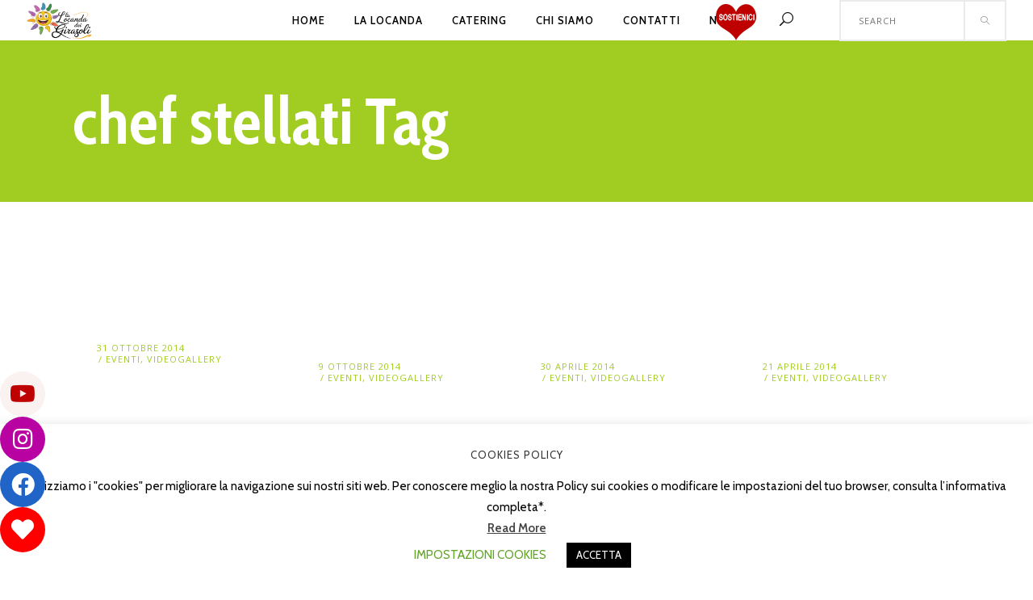

--- FILE ---
content_type: text/html; charset=UTF-8
request_url: https://www.lalocandadeigirasoli.it/tag/chef-stellati/
body_size: 20137
content:
<!DOCTYPE html>
<html lang="it-IT">
<head>
    	
        <meta charset="UTF-8"/>
        <link rel="profile" href="http://gmpg.org/xfn/11"/>
        
                <meta name="viewport" content="width=device-width,initial-scale=1,user-scalable=no">
        
	<title>chef stellati &#8211; La Locanda Dei Girasoli</title>
<script type="application/javascript">var eltdCoreAjaxUrl = "https://www.lalocandadeigirasoli.it/wp-admin/admin-ajax.php"</script><script type="application/javascript">var ElatedAjaxUrl = "https://www.lalocandadeigirasoli.it/wp-admin/admin-ajax.php"</script><meta name='robots' content='max-image-preview:large' />
	<style>img:is([sizes="auto" i], [sizes^="auto," i]) { contain-intrinsic-size: 3000px 1500px }</style>
	<link rel='dns-prefetch' href='//cdnjs.cloudflare.com' />
<link rel='dns-prefetch' href='//fonts.googleapis.com' />
<link rel="alternate" type="application/rss+xml" title="La Locanda Dei Girasoli &raquo; Feed" href="https://www.lalocandadeigirasoli.it/feed/" />
<link rel="alternate" type="application/rss+xml" title="La Locanda Dei Girasoli &raquo; Feed dei commenti" href="https://www.lalocandadeigirasoli.it/comments/feed/" />
<link rel="alternate" type="application/rss+xml" title="La Locanda Dei Girasoli &raquo; chef stellati Feed del tag" href="https://www.lalocandadeigirasoli.it/tag/chef-stellati/feed/" />
<script type="text/javascript">
/* <![CDATA[ */
window._wpemojiSettings = {"baseUrl":"https:\/\/s.w.org\/images\/core\/emoji\/16.0.1\/72x72\/","ext":".png","svgUrl":"https:\/\/s.w.org\/images\/core\/emoji\/16.0.1\/svg\/","svgExt":".svg","source":{"concatemoji":"https:\/\/www.lalocandadeigirasoli.it\/wp-includes\/js\/wp-emoji-release.min.js?ver=6.8.3"}};
/*! This file is auto-generated */
!function(s,n){var o,i,e;function c(e){try{var t={supportTests:e,timestamp:(new Date).valueOf()};sessionStorage.setItem(o,JSON.stringify(t))}catch(e){}}function p(e,t,n){e.clearRect(0,0,e.canvas.width,e.canvas.height),e.fillText(t,0,0);var t=new Uint32Array(e.getImageData(0,0,e.canvas.width,e.canvas.height).data),a=(e.clearRect(0,0,e.canvas.width,e.canvas.height),e.fillText(n,0,0),new Uint32Array(e.getImageData(0,0,e.canvas.width,e.canvas.height).data));return t.every(function(e,t){return e===a[t]})}function u(e,t){e.clearRect(0,0,e.canvas.width,e.canvas.height),e.fillText(t,0,0);for(var n=e.getImageData(16,16,1,1),a=0;a<n.data.length;a++)if(0!==n.data[a])return!1;return!0}function f(e,t,n,a){switch(t){case"flag":return n(e,"\ud83c\udff3\ufe0f\u200d\u26a7\ufe0f","\ud83c\udff3\ufe0f\u200b\u26a7\ufe0f")?!1:!n(e,"\ud83c\udde8\ud83c\uddf6","\ud83c\udde8\u200b\ud83c\uddf6")&&!n(e,"\ud83c\udff4\udb40\udc67\udb40\udc62\udb40\udc65\udb40\udc6e\udb40\udc67\udb40\udc7f","\ud83c\udff4\u200b\udb40\udc67\u200b\udb40\udc62\u200b\udb40\udc65\u200b\udb40\udc6e\u200b\udb40\udc67\u200b\udb40\udc7f");case"emoji":return!a(e,"\ud83e\udedf")}return!1}function g(e,t,n,a){var r="undefined"!=typeof WorkerGlobalScope&&self instanceof WorkerGlobalScope?new OffscreenCanvas(300,150):s.createElement("canvas"),o=r.getContext("2d",{willReadFrequently:!0}),i=(o.textBaseline="top",o.font="600 32px Arial",{});return e.forEach(function(e){i[e]=t(o,e,n,a)}),i}function t(e){var t=s.createElement("script");t.src=e,t.defer=!0,s.head.appendChild(t)}"undefined"!=typeof Promise&&(o="wpEmojiSettingsSupports",i=["flag","emoji"],n.supports={everything:!0,everythingExceptFlag:!0},e=new Promise(function(e){s.addEventListener("DOMContentLoaded",e,{once:!0})}),new Promise(function(t){var n=function(){try{var e=JSON.parse(sessionStorage.getItem(o));if("object"==typeof e&&"number"==typeof e.timestamp&&(new Date).valueOf()<e.timestamp+604800&&"object"==typeof e.supportTests)return e.supportTests}catch(e){}return null}();if(!n){if("undefined"!=typeof Worker&&"undefined"!=typeof OffscreenCanvas&&"undefined"!=typeof URL&&URL.createObjectURL&&"undefined"!=typeof Blob)try{var e="postMessage("+g.toString()+"("+[JSON.stringify(i),f.toString(),p.toString(),u.toString()].join(",")+"));",a=new Blob([e],{type:"text/javascript"}),r=new Worker(URL.createObjectURL(a),{name:"wpTestEmojiSupports"});return void(r.onmessage=function(e){c(n=e.data),r.terminate(),t(n)})}catch(e){}c(n=g(i,f,p,u))}t(n)}).then(function(e){for(var t in e)n.supports[t]=e[t],n.supports.everything=n.supports.everything&&n.supports[t],"flag"!==t&&(n.supports.everythingExceptFlag=n.supports.everythingExceptFlag&&n.supports[t]);n.supports.everythingExceptFlag=n.supports.everythingExceptFlag&&!n.supports.flag,n.DOMReady=!1,n.readyCallback=function(){n.DOMReady=!0}}).then(function(){return e}).then(function(){var e;n.supports.everything||(n.readyCallback(),(e=n.source||{}).concatemoji?t(e.concatemoji):e.wpemoji&&e.twemoji&&(t(e.twemoji),t(e.wpemoji)))}))}((window,document),window._wpemojiSettings);
/* ]]> */
</script>
<style id='wp-emoji-styles-inline-css' type='text/css'>

	img.wp-smiley, img.emoji {
		display: inline !important;
		border: none !important;
		box-shadow: none !important;
		height: 1em !important;
		width: 1em !important;
		margin: 0 0.07em !important;
		vertical-align: -0.1em !important;
		background: none !important;
		padding: 0 !important;
	}
</style>
<link rel='stylesheet' id='wp-block-library-css' href='https://www.lalocandadeigirasoli.it/wp-includes/css/dist/block-library/style.min.css?ver=6.8.3' type='text/css' media='all' />
<style id='classic-theme-styles-inline-css' type='text/css'>
/*! This file is auto-generated */
.wp-block-button__link{color:#fff;background-color:#32373c;border-radius:9999px;box-shadow:none;text-decoration:none;padding:calc(.667em + 2px) calc(1.333em + 2px);font-size:1.125em}.wp-block-file__button{background:#32373c;color:#fff;text-decoration:none}
</style>
<style id='global-styles-inline-css' type='text/css'>
:root{--wp--preset--aspect-ratio--square: 1;--wp--preset--aspect-ratio--4-3: 4/3;--wp--preset--aspect-ratio--3-4: 3/4;--wp--preset--aspect-ratio--3-2: 3/2;--wp--preset--aspect-ratio--2-3: 2/3;--wp--preset--aspect-ratio--16-9: 16/9;--wp--preset--aspect-ratio--9-16: 9/16;--wp--preset--color--black: #000000;--wp--preset--color--cyan-bluish-gray: #abb8c3;--wp--preset--color--white: #ffffff;--wp--preset--color--pale-pink: #f78da7;--wp--preset--color--vivid-red: #cf2e2e;--wp--preset--color--luminous-vivid-orange: #ff6900;--wp--preset--color--luminous-vivid-amber: #fcb900;--wp--preset--color--light-green-cyan: #7bdcb5;--wp--preset--color--vivid-green-cyan: #00d084;--wp--preset--color--pale-cyan-blue: #8ed1fc;--wp--preset--color--vivid-cyan-blue: #0693e3;--wp--preset--color--vivid-purple: #9b51e0;--wp--preset--gradient--vivid-cyan-blue-to-vivid-purple: linear-gradient(135deg,rgba(6,147,227,1) 0%,rgb(155,81,224) 100%);--wp--preset--gradient--light-green-cyan-to-vivid-green-cyan: linear-gradient(135deg,rgb(122,220,180) 0%,rgb(0,208,130) 100%);--wp--preset--gradient--luminous-vivid-amber-to-luminous-vivid-orange: linear-gradient(135deg,rgba(252,185,0,1) 0%,rgba(255,105,0,1) 100%);--wp--preset--gradient--luminous-vivid-orange-to-vivid-red: linear-gradient(135deg,rgba(255,105,0,1) 0%,rgb(207,46,46) 100%);--wp--preset--gradient--very-light-gray-to-cyan-bluish-gray: linear-gradient(135deg,rgb(238,238,238) 0%,rgb(169,184,195) 100%);--wp--preset--gradient--cool-to-warm-spectrum: linear-gradient(135deg,rgb(74,234,220) 0%,rgb(151,120,209) 20%,rgb(207,42,186) 40%,rgb(238,44,130) 60%,rgb(251,105,98) 80%,rgb(254,248,76) 100%);--wp--preset--gradient--blush-light-purple: linear-gradient(135deg,rgb(255,206,236) 0%,rgb(152,150,240) 100%);--wp--preset--gradient--blush-bordeaux: linear-gradient(135deg,rgb(254,205,165) 0%,rgb(254,45,45) 50%,rgb(107,0,62) 100%);--wp--preset--gradient--luminous-dusk: linear-gradient(135deg,rgb(255,203,112) 0%,rgb(199,81,192) 50%,rgb(65,88,208) 100%);--wp--preset--gradient--pale-ocean: linear-gradient(135deg,rgb(255,245,203) 0%,rgb(182,227,212) 50%,rgb(51,167,181) 100%);--wp--preset--gradient--electric-grass: linear-gradient(135deg,rgb(202,248,128) 0%,rgb(113,206,126) 100%);--wp--preset--gradient--midnight: linear-gradient(135deg,rgb(2,3,129) 0%,rgb(40,116,252) 100%);--wp--preset--font-size--small: 13px;--wp--preset--font-size--medium: 20px;--wp--preset--font-size--large: 36px;--wp--preset--font-size--x-large: 42px;--wp--preset--spacing--20: 0.44rem;--wp--preset--spacing--30: 0.67rem;--wp--preset--spacing--40: 1rem;--wp--preset--spacing--50: 1.5rem;--wp--preset--spacing--60: 2.25rem;--wp--preset--spacing--70: 3.38rem;--wp--preset--spacing--80: 5.06rem;--wp--preset--shadow--natural: 6px 6px 9px rgba(0, 0, 0, 0.2);--wp--preset--shadow--deep: 12px 12px 50px rgba(0, 0, 0, 0.4);--wp--preset--shadow--sharp: 6px 6px 0px rgba(0, 0, 0, 0.2);--wp--preset--shadow--outlined: 6px 6px 0px -3px rgba(255, 255, 255, 1), 6px 6px rgba(0, 0, 0, 1);--wp--preset--shadow--crisp: 6px 6px 0px rgba(0, 0, 0, 1);}:where(.is-layout-flex){gap: 0.5em;}:where(.is-layout-grid){gap: 0.5em;}body .is-layout-flex{display: flex;}.is-layout-flex{flex-wrap: wrap;align-items: center;}.is-layout-flex > :is(*, div){margin: 0;}body .is-layout-grid{display: grid;}.is-layout-grid > :is(*, div){margin: 0;}:where(.wp-block-columns.is-layout-flex){gap: 2em;}:where(.wp-block-columns.is-layout-grid){gap: 2em;}:where(.wp-block-post-template.is-layout-flex){gap: 1.25em;}:where(.wp-block-post-template.is-layout-grid){gap: 1.25em;}.has-black-color{color: var(--wp--preset--color--black) !important;}.has-cyan-bluish-gray-color{color: var(--wp--preset--color--cyan-bluish-gray) !important;}.has-white-color{color: var(--wp--preset--color--white) !important;}.has-pale-pink-color{color: var(--wp--preset--color--pale-pink) !important;}.has-vivid-red-color{color: var(--wp--preset--color--vivid-red) !important;}.has-luminous-vivid-orange-color{color: var(--wp--preset--color--luminous-vivid-orange) !important;}.has-luminous-vivid-amber-color{color: var(--wp--preset--color--luminous-vivid-amber) !important;}.has-light-green-cyan-color{color: var(--wp--preset--color--light-green-cyan) !important;}.has-vivid-green-cyan-color{color: var(--wp--preset--color--vivid-green-cyan) !important;}.has-pale-cyan-blue-color{color: var(--wp--preset--color--pale-cyan-blue) !important;}.has-vivid-cyan-blue-color{color: var(--wp--preset--color--vivid-cyan-blue) !important;}.has-vivid-purple-color{color: var(--wp--preset--color--vivid-purple) !important;}.has-black-background-color{background-color: var(--wp--preset--color--black) !important;}.has-cyan-bluish-gray-background-color{background-color: var(--wp--preset--color--cyan-bluish-gray) !important;}.has-white-background-color{background-color: var(--wp--preset--color--white) !important;}.has-pale-pink-background-color{background-color: var(--wp--preset--color--pale-pink) !important;}.has-vivid-red-background-color{background-color: var(--wp--preset--color--vivid-red) !important;}.has-luminous-vivid-orange-background-color{background-color: var(--wp--preset--color--luminous-vivid-orange) !important;}.has-luminous-vivid-amber-background-color{background-color: var(--wp--preset--color--luminous-vivid-amber) !important;}.has-light-green-cyan-background-color{background-color: var(--wp--preset--color--light-green-cyan) !important;}.has-vivid-green-cyan-background-color{background-color: var(--wp--preset--color--vivid-green-cyan) !important;}.has-pale-cyan-blue-background-color{background-color: var(--wp--preset--color--pale-cyan-blue) !important;}.has-vivid-cyan-blue-background-color{background-color: var(--wp--preset--color--vivid-cyan-blue) !important;}.has-vivid-purple-background-color{background-color: var(--wp--preset--color--vivid-purple) !important;}.has-black-border-color{border-color: var(--wp--preset--color--black) !important;}.has-cyan-bluish-gray-border-color{border-color: var(--wp--preset--color--cyan-bluish-gray) !important;}.has-white-border-color{border-color: var(--wp--preset--color--white) !important;}.has-pale-pink-border-color{border-color: var(--wp--preset--color--pale-pink) !important;}.has-vivid-red-border-color{border-color: var(--wp--preset--color--vivid-red) !important;}.has-luminous-vivid-orange-border-color{border-color: var(--wp--preset--color--luminous-vivid-orange) !important;}.has-luminous-vivid-amber-border-color{border-color: var(--wp--preset--color--luminous-vivid-amber) !important;}.has-light-green-cyan-border-color{border-color: var(--wp--preset--color--light-green-cyan) !important;}.has-vivid-green-cyan-border-color{border-color: var(--wp--preset--color--vivid-green-cyan) !important;}.has-pale-cyan-blue-border-color{border-color: var(--wp--preset--color--pale-cyan-blue) !important;}.has-vivid-cyan-blue-border-color{border-color: var(--wp--preset--color--vivid-cyan-blue) !important;}.has-vivid-purple-border-color{border-color: var(--wp--preset--color--vivid-purple) !important;}.has-vivid-cyan-blue-to-vivid-purple-gradient-background{background: var(--wp--preset--gradient--vivid-cyan-blue-to-vivid-purple) !important;}.has-light-green-cyan-to-vivid-green-cyan-gradient-background{background: var(--wp--preset--gradient--light-green-cyan-to-vivid-green-cyan) !important;}.has-luminous-vivid-amber-to-luminous-vivid-orange-gradient-background{background: var(--wp--preset--gradient--luminous-vivid-amber-to-luminous-vivid-orange) !important;}.has-luminous-vivid-orange-to-vivid-red-gradient-background{background: var(--wp--preset--gradient--luminous-vivid-orange-to-vivid-red) !important;}.has-very-light-gray-to-cyan-bluish-gray-gradient-background{background: var(--wp--preset--gradient--very-light-gray-to-cyan-bluish-gray) !important;}.has-cool-to-warm-spectrum-gradient-background{background: var(--wp--preset--gradient--cool-to-warm-spectrum) !important;}.has-blush-light-purple-gradient-background{background: var(--wp--preset--gradient--blush-light-purple) !important;}.has-blush-bordeaux-gradient-background{background: var(--wp--preset--gradient--blush-bordeaux) !important;}.has-luminous-dusk-gradient-background{background: var(--wp--preset--gradient--luminous-dusk) !important;}.has-pale-ocean-gradient-background{background: var(--wp--preset--gradient--pale-ocean) !important;}.has-electric-grass-gradient-background{background: var(--wp--preset--gradient--electric-grass) !important;}.has-midnight-gradient-background{background: var(--wp--preset--gradient--midnight) !important;}.has-small-font-size{font-size: var(--wp--preset--font-size--small) !important;}.has-medium-font-size{font-size: var(--wp--preset--font-size--medium) !important;}.has-large-font-size{font-size: var(--wp--preset--font-size--large) !important;}.has-x-large-font-size{font-size: var(--wp--preset--font-size--x-large) !important;}
:where(.wp-block-post-template.is-layout-flex){gap: 1.25em;}:where(.wp-block-post-template.is-layout-grid){gap: 1.25em;}
:where(.wp-block-columns.is-layout-flex){gap: 2em;}:where(.wp-block-columns.is-layout-grid){gap: 2em;}
:root :where(.wp-block-pullquote){font-size: 1.5em;line-height: 1.6;}
</style>
<link rel='stylesheet' id='buttonizer_frontend_style-css' href='https://www.lalocandadeigirasoli.it/wp-content/plugins/buttonizer-multifunctional-button/assets/legacy/frontend.css?v=e56c108f5ec02d28b104b0962bc469ef&#038;ver=6.8.3' type='text/css' media='all' />
<link rel='stylesheet' id='buttonizer-icon-library-css' href='https://cdnjs.cloudflare.com/ajax/libs/font-awesome/5.15.4/css/all.min.css?ver=6.8.3' type='text/css' media='all' integrity='sha512-1ycn6IcaQQ40/MKBW2W4Rhis/DbILU74C1vSrLJxCq57o941Ym01SwNsOMqvEBFlcgUa6xLiPY/NS5R+E6ztJQ==' crossorigin='anonymous' />
<link rel='stylesheet' id='contact-form-7-css' href='https://www.lalocandadeigirasoli.it/wp-content/plugins/contact-form-7/includes/css/styles.css?ver=6.0.6' type='text/css' media='all' />
<link rel='stylesheet' id='cookie-law-info-css' href='https://www.lalocandadeigirasoli.it/wp-content/plugins/cookie-law-info/legacy/public/css/cookie-law-info-public.css?ver=3.2.10' type='text/css' media='all' />
<link rel='stylesheet' id='cookie-law-info-gdpr-css' href='https://www.lalocandadeigirasoli.it/wp-content/plugins/cookie-law-info/legacy/public/css/cookie-law-info-gdpr.css?ver=3.2.10' type='text/css' media='all' />
<link rel='stylesheet' id='rs-plugin-settings-css' href='https://www.lalocandadeigirasoli.it/wp-content/plugins/revslider/public/assets/css/rs6.css?ver=6.1.5' type='text/css' media='all' />
<style id='rs-plugin-settings-inline-css' type='text/css'>
#rs-demo-id {}
</style>
<link rel='stylesheet' id='SFSImainCss-css' href='https://www.lalocandadeigirasoli.it/wp-content/plugins/ultimate-social-media-icons/css/sfsi-style.css?ver=2.9.5' type='text/css' media='all' />
<style id='woocommerce-inline-inline-css' type='text/css'>
.woocommerce form .form-row .required { visibility: visible; }
</style>
<link rel='stylesheet' id='brands-styles-css' href='https://www.lalocandadeigirasoli.it/wp-content/plugins/woocommerce/assets/css/brands.css?ver=9.8.6' type='text/css' media='all' />
<link rel='stylesheet' id='savory-elated-default-style-css' href='https://www.lalocandadeigirasoli.it/wp-content/themes/savory/style.css?ver=6.8.3' type='text/css' media='all' />
<link rel='stylesheet' id='savory-elated-modules-plugins-css' href='https://www.lalocandadeigirasoli.it/wp-content/themes/savory/assets/css/plugins.min.css?ver=6.8.3' type='text/css' media='all' />
<link rel='stylesheet' id='savory-elated-modules-css' href='https://www.lalocandadeigirasoli.it/wp-content/themes/savory/assets/css/modules.min.css?ver=6.8.3' type='text/css' media='all' />
<link rel='stylesheet' id='eltd-font_awesome-css' href='https://www.lalocandadeigirasoli.it/wp-content/themes/savory/assets/css/font-awesome/css/font-awesome.min.css?ver=6.8.3' type='text/css' media='all' />
<link rel='stylesheet' id='eltd-font_elegant-css' href='https://www.lalocandadeigirasoli.it/wp-content/themes/savory/assets/css/elegant-icons/style.min.css?ver=6.8.3' type='text/css' media='all' />
<link rel='stylesheet' id='eltd-ion_icons-css' href='https://www.lalocandadeigirasoli.it/wp-content/themes/savory/assets/css/ion-icons/css/ionicons.min.css?ver=6.8.3' type='text/css' media='all' />
<link rel='stylesheet' id='eltd-linea_icons-css' href='https://www.lalocandadeigirasoli.it/wp-content/themes/savory/assets/css/linea-icons/style.css?ver=6.8.3' type='text/css' media='all' />
<link rel='stylesheet' id='eltd-simple_line_icons-css' href='https://www.lalocandadeigirasoli.it/wp-content/themes/savory/assets/css/simple-line-icons/simple-line-icons.css?ver=6.8.3' type='text/css' media='all' />
<link rel='stylesheet' id='eltd-dripicons-css' href='https://www.lalocandadeigirasoli.it/wp-content/themes/savory/assets/css/dripicons/dripicons.css?ver=6.8.3' type='text/css' media='all' />
<link rel='stylesheet' id='eltd-linear_icons-css' href='https://www.lalocandadeigirasoli.it/wp-content/themes/savory/assets/css/linear-icons/style.css?ver=6.8.3' type='text/css' media='all' />
<link rel='stylesheet' id='savory-elated-blog-css' href='https://www.lalocandadeigirasoli.it/wp-content/themes/savory/assets/css/blog.min.css?ver=6.8.3' type='text/css' media='all' />
<link rel='stylesheet' id='mediaelement-css' href='https://www.lalocandadeigirasoli.it/wp-includes/js/mediaelement/mediaelementplayer-legacy.min.css?ver=4.2.17' type='text/css' media='all' />
<link rel='stylesheet' id='wp-mediaelement-css' href='https://www.lalocandadeigirasoli.it/wp-includes/js/mediaelement/wp-mediaelement.min.css?ver=6.8.3' type='text/css' media='all' />
<link rel='stylesheet' id='savory-elated-woocommerce-css' href='https://www.lalocandadeigirasoli.it/wp-content/themes/savory/assets/css/woocommerce.min.css?ver=6.8.3' type='text/css' media='all' />
<link rel='stylesheet' id='savory-elated-style-dynamic-css' href='https://www.lalocandadeigirasoli.it/wp-content/themes/savory/assets/css/style_dynamic.css?ver=1758829125' type='text/css' media='all' />
<link rel='stylesheet' id='savory-elated-modules-responsive-css' href='https://www.lalocandadeigirasoli.it/wp-content/themes/savory/assets/css/modules-responsive.min.css?ver=6.8.3' type='text/css' media='all' />
<link rel='stylesheet' id='savory-elated-blog-responsive-css' href='https://www.lalocandadeigirasoli.it/wp-content/themes/savory/assets/css/blog-responsive.min.css?ver=6.8.3' type='text/css' media='all' />
<link rel='stylesheet' id='savory-elated-woocommerce-responsive-css' href='https://www.lalocandadeigirasoli.it/wp-content/themes/savory/assets/css/woocommerce-responsive.min.css?ver=6.8.3' type='text/css' media='all' />
<link rel='stylesheet' id='savory-elated-style-dynamic-responsive-css' href='https://www.lalocandadeigirasoli.it/wp-content/themes/savory/assets/css/style_dynamic_responsive.css?ver=1758829125' type='text/css' media='all' />
<link rel='stylesheet' id='js_composer_front-css' href='https://www.lalocandadeigirasoli.it/wp-content/plugins/js_composer/assets/css/js_composer.min.css?ver=6.1' type='text/css' media='all' />
<link rel='stylesheet' id='savory-elated-google-fonts-css' href='https://fonts.googleapis.com/css?family=Open+Sans%3A100%2C200%2C300%2C400%2C500%2C600%2C700%2C800%2C900%7CPlayfair+Display%3A100%2C200%2C300%2C400%2C500%2C600%2C700%2C800%2C900%7CCovered+By+Your+Grace%3A100%2C200%2C300%2C400%2C500%2C600%2C700%2C800%2C900%7CCabin+Condensed%3A100%2C200%2C300%2C400%2C500%2C600%2C700%2C800%2C900%7CCabin%3A100%2C200%2C300%2C400%2C500%2C600%2C700%2C800%2C900&#038;subset=latin-ext&#038;ver=1.0.0' type='text/css' media='all' />
<link rel='stylesheet' id='select2-css' href='https://www.lalocandadeigirasoli.it/wp-content/plugins/woocommerce/assets/css/select2.css?ver=9.8.6' type='text/css' media='all' />
<link rel='stylesheet' id='eltd_core-dashboard-style-css' href='https://www.lalocandadeigirasoli.it/wp-content/plugins/eltd-core/core-dashboard/assets/css/core-dashboard.min.css?ver=6.8.3' type='text/css' media='all' />
<style id='akismet-widget-style-inline-css' type='text/css'>

			.a-stats {
				--akismet-color-mid-green: #357b49;
				--akismet-color-white: #fff;
				--akismet-color-light-grey: #f6f7f7;

				max-width: 350px;
				width: auto;
			}

			.a-stats * {
				all: unset;
				box-sizing: border-box;
			}

			.a-stats strong {
				font-weight: 600;
			}

			.a-stats a.a-stats__link,
			.a-stats a.a-stats__link:visited,
			.a-stats a.a-stats__link:active {
				background: var(--akismet-color-mid-green);
				border: none;
				box-shadow: none;
				border-radius: 8px;
				color: var(--akismet-color-white);
				cursor: pointer;
				display: block;
				font-family: -apple-system, BlinkMacSystemFont, 'Segoe UI', 'Roboto', 'Oxygen-Sans', 'Ubuntu', 'Cantarell', 'Helvetica Neue', sans-serif;
				font-weight: 500;
				padding: 12px;
				text-align: center;
				text-decoration: none;
				transition: all 0.2s ease;
			}

			/* Extra specificity to deal with TwentyTwentyOne focus style */
			.widget .a-stats a.a-stats__link:focus {
				background: var(--akismet-color-mid-green);
				color: var(--akismet-color-white);
				text-decoration: none;
			}

			.a-stats a.a-stats__link:hover {
				filter: brightness(110%);
				box-shadow: 0 4px 12px rgba(0, 0, 0, 0.06), 0 0 2px rgba(0, 0, 0, 0.16);
			}

			.a-stats .count {
				color: var(--akismet-color-white);
				display: block;
				font-size: 1.5em;
				line-height: 1.4;
				padding: 0 13px;
				white-space: nowrap;
			}
		
</style>
<script type="text/javascript" src="https://www.lalocandadeigirasoli.it/wp-includes/js/jquery/jquery.min.js?ver=3.7.1" id="jquery-core-js"></script>
<script type="text/javascript" src="https://www.lalocandadeigirasoli.it/wp-includes/js/jquery/jquery-migrate.min.js?ver=3.4.1" id="jquery-migrate-js"></script>
<script type="text/javascript" id="cookie-law-info-js-extra">
/* <![CDATA[ */
var Cli_Data = {"nn_cookie_ids":[],"cookielist":[],"non_necessary_cookies":[],"ccpaEnabled":"","ccpaRegionBased":"","ccpaBarEnabled":"","strictlyEnabled":["necessary","obligatoire"],"ccpaType":"gdpr","js_blocking":"","custom_integration":"","triggerDomRefresh":"","secure_cookies":""};
var cli_cookiebar_settings = {"animate_speed_hide":"500","animate_speed_show":"500","background":"#FFF","border":"#b1a6a6c2","border_on":"","button_1_button_colour":"#000","button_1_button_hover":"#000000","button_1_link_colour":"#ffffff","button_1_as_button":"1","button_1_new_win":"","button_2_button_colour":"#333","button_2_button_hover":"#292929","button_2_link_colour":"#444","button_2_as_button":"","button_2_hidebar":"","button_3_button_colour":"#000","button_3_button_hover":"#000000","button_3_link_colour":"#ffffff","button_3_as_button":"1","button_3_new_win":"","button_4_button_colour":"#000","button_4_button_hover":"#000000","button_4_link_colour":"#62a329","button_4_as_button":"","button_7_button_colour":"#61a229","button_7_button_hover":"#4e8221","button_7_link_colour":"#fff","button_7_as_button":"1","button_7_new_win":"","font_family":"inherit","header_fix":"","notify_animate_hide":"1","notify_animate_show":"","notify_div_id":"#cookie-law-info-bar","notify_position_horizontal":"right","notify_position_vertical":"bottom","scroll_close":"","scroll_close_reload":"","accept_close_reload":"","reject_close_reload":"","showagain_tab":"1","showagain_background":"#fff","showagain_border":"#000","showagain_div_id":"#cookie-law-info-again","showagain_x_position":"100px","text":"#000","show_once_yn":"","show_once":"10000","logging_on":"","as_popup":"","popup_overlay":"1","bar_heading_text":"COOKIES POLICY","cookie_bar_as":"banner","popup_showagain_position":"bottom-right","widget_position":"left"};
var log_object = {"ajax_url":"https:\/\/www.lalocandadeigirasoli.it\/wp-admin\/admin-ajax.php"};
/* ]]> */
</script>
<script type="text/javascript" src="https://www.lalocandadeigirasoli.it/wp-content/plugins/cookie-law-info/legacy/public/js/cookie-law-info-public.js?ver=3.2.10" id="cookie-law-info-js"></script>
<script type="text/javascript" src="https://www.lalocandadeigirasoli.it/wp-content/plugins/revslider/public/assets/js/revolution.tools.min.js?ver=6.0" id="tp-tools-js"></script>
<script type="text/javascript" src="https://www.lalocandadeigirasoli.it/wp-content/plugins/revslider/public/assets/js/rs6.min.js?ver=6.1.5" id="revmin-js"></script>
<script type="text/javascript" src="https://www.lalocandadeigirasoli.it/wp-content/plugins/woocommerce/assets/js/jquery-blockui/jquery.blockUI.min.js?ver=2.7.0-wc.9.8.6" id="jquery-blockui-js" data-wp-strategy="defer"></script>
<script type="text/javascript" id="wc-add-to-cart-js-extra">
/* <![CDATA[ */
var wc_add_to_cart_params = {"ajax_url":"\/wp-admin\/admin-ajax.php","wc_ajax_url":"\/?wc-ajax=%%endpoint%%","i18n_view_cart":"Visualizza carrello","cart_url":"https:\/\/www.lalocandadeigirasoli.it","is_cart":"","cart_redirect_after_add":"no"};
/* ]]> */
</script>
<script type="text/javascript" src="https://www.lalocandadeigirasoli.it/wp-content/plugins/woocommerce/assets/js/frontend/add-to-cart.min.js?ver=9.8.6" id="wc-add-to-cart-js" data-wp-strategy="defer"></script>
<script type="text/javascript" src="https://www.lalocandadeigirasoli.it/wp-content/plugins/woocommerce/assets/js/js-cookie/js.cookie.min.js?ver=2.1.4-wc.9.8.6" id="js-cookie-js" defer="defer" data-wp-strategy="defer"></script>
<script type="text/javascript" id="woocommerce-js-extra">
/* <![CDATA[ */
var woocommerce_params = {"ajax_url":"\/wp-admin\/admin-ajax.php","wc_ajax_url":"\/?wc-ajax=%%endpoint%%","i18n_password_show":"Mostra password","i18n_password_hide":"Nascondi password"};
/* ]]> */
</script>
<script type="text/javascript" src="https://www.lalocandadeigirasoli.it/wp-content/plugins/woocommerce/assets/js/frontend/woocommerce.min.js?ver=9.8.6" id="woocommerce-js" defer="defer" data-wp-strategy="defer"></script>
<script type="text/javascript" src="https://www.lalocandadeigirasoli.it/wp-content/plugins/js_composer/assets/js/vendors/woocommerce-add-to-cart.js?ver=6.1" id="vc_woocommerce-add-to-cart-js-js"></script>
<link rel="https://api.w.org/" href="https://www.lalocandadeigirasoli.it/wp-json/" /><link rel="alternate" title="JSON" type="application/json" href="https://www.lalocandadeigirasoli.it/wp-json/wp/v2/tags/228" /><link rel="EditURI" type="application/rsd+xml" title="RSD" href="https://www.lalocandadeigirasoli.it/xmlrpc.php?rsd" />
<meta name="generator" content="WordPress 6.8.3" />
<meta name="generator" content="WooCommerce 9.8.6" />
<meta property="og:image" content="" data-id="sfsi"><meta property="twitter:card" content="summary_large_image" data-id="sfsi"><meta property="twitter:image" content="" data-id="sfsi"><meta property="og:image:type" content="" data-id="sfsi" /><meta property="og:image:width" content="" data-id="sfsi" /><meta property="og:image:height" content="" data-id="sfsi" /><meta property="og:url" content="https://www.lalocandadeigirasoli.it/chef-solidali-domenica-23-novembre-2014-pranzo-con-la-chef-agata-parisella-e-romeo-caraccio-alla-locanda-dei-girasoli/" data-id="sfsi" /><meta property="og:description" content="


sono continuamente alla ricerca di sapori della tradizione e di nuovo...

La storia comincia nel 1890 quando la famiglia di Agata serviva la porchetta, poi complice Romeo e tanto entusiasmo, il locale si è trasformato in un vero e proprio ristorante con arredamento elegante, sobrio e accurato. Romeo Caraccio Sannita di San Giorgio La Molara era arrivato al quarto anno di studi in Medicina quando conobbe Agata figlia di un ristoratore della capitale, la sposò e col tempo quella semplice “hostaria” divenne il ristorante di ottimo livello che è adesso. Agata talento naturale ha aggiunto esperienza stando a contatto con grandissimi chef sia italiani che francesi ed adesso il loro ristorante è fra i migliori ristoranti di Roma ed è entrato nella classifica dei primi cento in Italia. Romeo cura il servizio ed i vini per i quali ha speciali conoscenze, è iscritto all’Associazione Italiana Sommeliers già dal 1984 nella quale ha frequentato tutti i corsi con ottimi risultati divenendo Sommelier professionista tra i primi in Italia, la sua Cantina ha vinto nel 1999 e 2000 per due anni consecutivi il premio come migliore cantina d’Italia per la Guida de”L’Espresso”. Ha ottenuto anche per due anni consecutivi il prestigioso riconoscimento “The best of Award of Excellence” 2000 e  2001 su Wine Spectator ( la più prestigiosa rivista di vini  nel mondo), come tra i migliori ristoranti al mondo per gli appassionati di vino. Il ristorante si fregia già da 13 anni della prestigiosa stella della guida Michelin e fa parte dell’Associazione delle “Soste” che riunisce i migliori ristoranti del mondo.


 	CHEF SOLIDALI: le Stelle per il Sociale/Il Progetto
 	Scarica la Scheda di Prenotazione ed inviala a info@lalocandadeigirasoli.it
 	DETTAGLIO PREZZI e OFFERTE SPECIALI




Il Menù di Agata Parisella per Chef Solidali
Domenica 23 novembre 2014 Locanda dei Girasoli

&nbsp;
Stuzzichino Cake pops al formaggio
PETIT MANSENG 2013

*****
Flan di zucca con salsa al parmigiano e profumo di cannella
PETIT MANSENG 2013

*****
Pasta fresca (fatta in casa) con funghi misti
ALBIOLA 2013

*****
Trancio di salmone con panatura all'erba cipollina e tortino di patate
ALBIOLA 2013

*****
Il millefoglie
APHRODISIUM 2013

*****
Ogni piatto sarà accompagnato da una selezione di pregiati vini, selezionati ed offerti dallo sponsor ufficiale: 
Casale del Giglio.



https://youtu.be/0HWVf2DUSzM

foto di Fabiana De Sario" data-id="sfsi" /><meta property="og:title" content="CHEF SOLIDALI: chef Agata Parisella e Romeo Caraccio" data-id="sfsi" />	<noscript><style>.woocommerce-product-gallery{ opacity: 1 !important; }</style></noscript>
	<meta name="generator" content="Powered by WPBakery Page Builder - drag and drop page builder for WordPress."/>
<meta name="generator" content="Powered by Slider Revolution 6.1.5 - responsive, Mobile-Friendly Slider Plugin for WordPress with comfortable drag and drop interface." />
<link rel="icon" href="https://www.lalocandadeigirasoli.it/wp-content/uploads/2025/09/cropped-g2304-1-32x32.png" sizes="32x32" />
<link rel="icon" href="https://www.lalocandadeigirasoli.it/wp-content/uploads/2025/09/cropped-g2304-1-192x192.png" sizes="192x192" />
<link rel="apple-touch-icon" href="https://www.lalocandadeigirasoli.it/wp-content/uploads/2025/09/cropped-g2304-1-180x180.png" />
<meta name="msapplication-TileImage" content="https://www.lalocandadeigirasoli.it/wp-content/uploads/2025/09/cropped-g2304-1-270x270.png" />
<script type="text/javascript">function setREVStartSize(t){try{var h,e=document.getElementById(t.c).parentNode.offsetWidth;if(e=0===e||isNaN(e)?window.innerWidth:e,t.tabw=void 0===t.tabw?0:parseInt(t.tabw),t.thumbw=void 0===t.thumbw?0:parseInt(t.thumbw),t.tabh=void 0===t.tabh?0:parseInt(t.tabh),t.thumbh=void 0===t.thumbh?0:parseInt(t.thumbh),t.tabhide=void 0===t.tabhide?0:parseInt(t.tabhide),t.thumbhide=void 0===t.thumbhide?0:parseInt(t.thumbhide),t.mh=void 0===t.mh||""==t.mh||"auto"===t.mh?0:parseInt(t.mh,0),"fullscreen"===t.layout||"fullscreen"===t.l)h=Math.max(t.mh,window.innerHeight);else{for(var i in t.gw=Array.isArray(t.gw)?t.gw:[t.gw],t.rl)void 0!==t.gw[i]&&0!==t.gw[i]||(t.gw[i]=t.gw[i-1]);for(var i in t.gh=void 0===t.el||""===t.el||Array.isArray(t.el)&&0==t.el.length?t.gh:t.el,t.gh=Array.isArray(t.gh)?t.gh:[t.gh],t.rl)void 0!==t.gh[i]&&0!==t.gh[i]||(t.gh[i]=t.gh[i-1]);var r,a=new Array(t.rl.length),n=0;for(var i in t.tabw=t.tabhide>=e?0:t.tabw,t.thumbw=t.thumbhide>=e?0:t.thumbw,t.tabh=t.tabhide>=e?0:t.tabh,t.thumbh=t.thumbhide>=e?0:t.thumbh,t.rl)a[i]=t.rl[i]<window.innerWidth?0:t.rl[i];for(var i in r=a[0],a)r>a[i]&&0<a[i]&&(r=a[i],n=i);var d=e>t.gw[n]+t.tabw+t.thumbw?1:(e-(t.tabw+t.thumbw))/t.gw[n];h=t.gh[n]*d+(t.tabh+t.thumbh)}void 0===window.rs_init_css&&(window.rs_init_css=document.head.appendChild(document.createElement("style"))),document.getElementById(t.c).height=h,window.rs_init_css.innerHTML+="#"+t.c+"_wrapper { height: "+h+"px }"}catch(t){console.log("Failure at Presize of Slider:"+t)}};</script>
		<style type="text/css" id="wp-custom-css">
			.eltd-portfolio-single-holder .eltd-ptf-social-holder .eltd-ptf-like-holder {
    display: none !important;
}
		</style>
		<noscript><style> .wpb_animate_when_almost_visible { opacity: 1; }</style></noscript></head>

<body class="archive tag tag-chef-stellati tag-228 wp-theme-savory theme-savory eltd-core-1.4 sfsi_actvite_theme_flat woocommerce-no-js savory-ver-1.9  eltd-grid-1200 eltd-blog-installed eltd-main-style1 eltd-header-standard eltd-fixed-on-scroll eltd-default-mobile-header eltd-sticky-up-mobile-header eltd-menu-item-first-level-bg-color eltd-dropdown-default eltd-dark-header eltd-fullscreen-search eltd-search-fade wpb-js-composer js-comp-ver-6.1 vc_responsive">



<div class="eltd-wrapper">
    <div class="eltd-wrapper-inner">
        <div class="eltd-fullscreen-search-holder">
	<div class="eltd-fullscreen-search-close-container">
		<div class="eltd-search-close-holder">
			<a class="eltd-fullscreen-search-close" href="javascript:void(0)">
				<span aria-hidden="true" class="eltd-icon-font-elegant icon_close " ></span>			</a>
		</div>
	</div>
	<div class="eltd-fullscreen-search-table">
		<div class="eltd-fullscreen-search-cell">
			<div class="eltd-fullscreen-search-inner">
				<form action="https://www.lalocandadeigirasoli.it/" class="eltd-fullscreen-search-form" method="get">
					<div class="eltd-form-holder">
						<span class="eltd-search-label">Search</span>
						<div class="eltd-field-holder">
							<input type="text"  name="s" class="eltd-search-field" autocomplete="off" />
							<div class="eltd-line"></div>
						</div>
						<input type="submit" class="eltd-search-submit" value="&#x55;" />
					</div>
				</form>
			</div>
		</div>
	</div>
</div>
<header class="eltd-page-header">
            <div class="eltd-fixed-wrapper">
        <div class="eltd-menu-area eltd-menu-position-center" >
        			            <div class="eltd-vertical-align-containers">
                <div class="eltd-position-left">
                    <div class="eltd-position-left-inner">
                        
<div class="eltd-logo-wrapper">
    <a href="https://www.lalocandadeigirasoli.it/" style="height: 316px;">
        <img class="eltd-normal-logo" src="https://www.lalocandadeigirasoli.it/wp-content/uploads/2025/09/g2305.png" alt="Logo"/>
        <img class="eltd-dark-logo" src="https://www.lalocandadeigirasoli.it/wp-content/uploads/2025/09/g2305.png" alt="Dark Logoo"/>        <img class="eltd-light-logo" src="https://www.lalocandadeigirasoli.it/wp-content/uploads/2025/09/g2305.png" alt="Light Logo"/>    </a>
</div>

                    </div>
                </div>
                                    <div class="eltd-position-center">
                        
<nav class="eltd-main-menu eltd-drop-down eltd-default-nav">
    <ul id="menu-category-menu" class="clearfix"><li id="nav-menu-item-8433" class="menu-item menu-item-type-custom menu-item-object-custom menu-item-home  narrow"><a href="https://www.lalocandadeigirasoli.it" class=""><span class="item_outer"><span class="item_inner"><span class="menu_icon_wrapper"><i class="eltd-icon-font-awesome fa null " ></i></span><span class="item_text">Home</span></span><span class="plus"></span></span></a></li>
<li id="nav-menu-item-8425" class="menu-item menu-item-type-post_type menu-item-object-page  narrow"><a href="https://www.lalocandadeigirasoli.it/servizi/" class=""><span class="item_outer"><span class="item_inner"><span class="menu_icon_wrapper"><i class="eltd-icon-font-awesome fa null " ></i></span><span class="item_text">La Locanda</span></span><span class="plus"></span></span></a></li>
<li id="nav-menu-item-11736" class="menu-item menu-item-type-post_type menu-item-object-page  narrow"><a href="https://www.lalocandadeigirasoli.it/catering/" class=""><span class="item_outer"><span class="item_inner"><span class="menu_icon_wrapper"><i class="eltd-icon-font-awesome fa  " ></i></span><span class="item_text">Catering</span></span><span class="plus"></span></span></a></li>
<li id="nav-menu-item-8426" class="menu-item menu-item-type-post_type menu-item-object-page menu-item-has-children  has_sub narrow"><a href="https://www.lalocandadeigirasoli.it/chi-siamo/" class=" no_link" style="cursor: default;" onclick="JavaScript: return false;"><span class="item_outer"><span class="item_inner"><span class="menu_icon_wrapper"><i class="eltd-icon-font-awesome fa null " ></i></span><span class="item_text">Chi siamo</span></span><span class="plus"></span></span></a>
<div class="second"><div class="inner"><ul>
	<li id="nav-menu-item-9774" class="menu-item menu-item-type-post_type menu-item-object-page "><a href="https://www.lalocandadeigirasoli.it/chi-siamo/" class=""><span class="item_outer"><span class="item_inner"><span class="menu_icon_wrapper"><i class="eltd-icon-font-awesome fa null " ></i></span><span class="item_text">Chi siamo</span></span><span class="plus"></span></span></a></li>
	<li id="nav-menu-item-10563" class="menu-item menu-item-type-post_type menu-item-object-page "><a href="https://www.lalocandadeigirasoli.it/la-stampa/" class=""><span class="item_outer"><span class="item_inner"><span class="menu_icon_wrapper"><i class="eltd-icon-font-awesome fa null " ></i></span><span class="item_text">La Stampa</span></span><span class="plus"></span></span></a></li>
</ul></div></div>
</li>
<li id="nav-menu-item-8427" class="menu-item menu-item-type-post_type menu-item-object-page  narrow"><a href="https://www.lalocandadeigirasoli.it/contact-form/" class=""><span class="item_outer"><span class="item_inner"><span class="menu_icon_wrapper"><i class="eltd-icon-font-awesome fa null " ></i></span><span class="item_text">Contatti</span></span><span class="plus"></span></span></a></li>
<li id="nav-menu-item-10172" class="menu-item menu-item-type-post_type menu-item-object-page  narrow"><a href="https://www.lalocandadeigirasoli.it/blog-carousel/" class=""><span class="item_outer"><span class="item_inner"><span class="menu_icon_wrapper"><i class="eltd-icon-font-awesome fa null " ></i></span><span class="item_text">News</span></span><span class="plus"></span></span></a></li>
</ul></nav>
                    </div>
                                <div class="eltd-position-right">
                    <div class="eltd-position-right-inner">

                        <div id="media_image-9" class="widget widget_media_image eltd-right-from-main-menu-widget"><a href="https://www.lalocandadeigirasoli.it/?page_id=8420"><img width="51" height="50" src="https://www.lalocandadeigirasoli.it/wp-content/uploads/2020/06/cuore.png" class="image wp-image-10852  attachment-full size-full" alt="" style="max-width: 100%; height: auto;" decoding="async" /></a></div>
	    <div id="eltd_search_opener-7" class="widget widget_eltd_search_opener eltd-right-from-main-menu-widget">        <a 			data-icon-close-same-position="yes"                        class="eltd-search-opener" href="javascript:void(0)">
            <span aria-hidden="true" class="eltd-icon-font-elegant icon_search " ></span>                    </a>
	    </div>		    <div id="text-11" class="widget widget_text eltd-right-from-main-menu-widget">			<div class="textwidget"><div class="vc_empty_space"   style="height: 0px"><span class="vc_empty_space_inner"></span></div></div>
		</div><div id="search-4" class="widget widget_search eltd-right-from-main-menu-widget"><form method="get" id="searchform" action="https://www.lalocandadeigirasoli.it/">
	<div class="clearfix">
		<label class="screen-reader-text" for="s">Search for:</label>
		<input type="text" value="" placeholder="Search" name="s" id="s" />
		<input type="submit" id="searchsubmit" value="&#xe090;" />
	</div>
</form></div>                    </div>
                </div>
            </div>
            </div>
            </div>
        </header>


<header class="eltd-mobile-header">
    <div class="eltd-mobile-header-inner">
                <div class="eltd-mobile-header-holder">
            <div class="eltd-grid">
                <div class="eltd-vertical-align-containers">
                                            <div class="eltd-mobile-menu-opener">
                            <a href="javascript:void(0)">
                    <span class="eltd-mobile-opener-icon-holder">
                        <i class="eltd-icon-font-awesome fa fa-bars " ></i>                    </span>
                            </a>
                        </div>
                                                                <div class="eltd-position-center">
                            <div class="eltd-position-center-inner">
                                
<div class="eltd-mobile-logo-wrapper">
    <a href="https://www.lalocandadeigirasoli.it/" style="height: 316px">
        <img src="https://www.lalocandadeigirasoli.it/wp-content/uploads/2025/09/g2305.png" alt="Mobile Logo"/>
    </a>
</div>

                            </div>
                        </div>
                                        <div class="eltd-position-right">
                        <div class="eltd-position-right-inner">
                            <div id="media_image-4" class="widget widget_media_image eltd-right-from-mobile-logo"><a href="https://www.lalocandadeigirasoli.it/?page_id=8420"><img width="51" height="62" src="https://www.lalocandadeigirasoli.it/wp-content/uploads/2020/06/cuore-mobile-TEXT.png" class="image wp-image-10849  attachment-full size-full" alt="" style="max-width: 100%; height: auto;" decoding="async" /></a></div>                        </div>
                    </div>
                </div> <!-- close .eltd-vertical-align-containers -->
            </div>
        </div>
        
	<nav class="eltd-mobile-nav" role="navigation" aria-label="Mobile Menu">
		<div class="eltd-grid">

			<ul id="menu-category-menu-1" class=""><li id="mobile-menu-item-8433" class="menu-item menu-item-type-custom menu-item-object-custom menu-item-home "><a href="https://www.lalocandadeigirasoli.it" class=""><span>Home</span></a></li>
<li id="mobile-menu-item-8425" class="menu-item menu-item-type-post_type menu-item-object-page "><a href="https://www.lalocandadeigirasoli.it/servizi/" class=""><span>La Locanda</span></a></li>
<li id="mobile-menu-item-11736" class="menu-item menu-item-type-post_type menu-item-object-page "><a href="https://www.lalocandadeigirasoli.it/catering/" class=""><span>Catering</span></a></li>
<li id="mobile-menu-item-8426" class="menu-item menu-item-type-post_type menu-item-object-page menu-item-has-children  has_sub"><h4><span>Chi siamo</span></h4><span class="mobile_arrow"><i class="eltd-sub-arrow fa fa-angle-right"></i><i class="fa fa-angle-down"></i></span>
<ul class="sub_menu">
	<li id="mobile-menu-item-9774" class="menu-item menu-item-type-post_type menu-item-object-page "><a href="https://www.lalocandadeigirasoli.it/chi-siamo/" class=""><span>Chi siamo</span></a></li>
	<li id="mobile-menu-item-10563" class="menu-item menu-item-type-post_type menu-item-object-page "><a href="https://www.lalocandadeigirasoli.it/la-stampa/" class=""><span>La Stampa</span></a></li>
</ul>
</li>
<li id="mobile-menu-item-8427" class="menu-item menu-item-type-post_type menu-item-object-page "><a href="https://www.lalocandadeigirasoli.it/contact-form/" class=""><span>Contatti</span></a></li>
<li id="mobile-menu-item-10172" class="menu-item menu-item-type-post_type menu-item-object-page "><a href="https://www.lalocandadeigirasoli.it/blog-carousel/" class=""><span>News</span></a></li>
</ul>		</div>
	</nav>

    </div>
</header> <!-- close .eltd-mobile-header -->



                    <a id='eltd-back-to-top'  href='#'>
                <span class="eltd-icon-stack">
                     <span aria-hidden="true" class="eltd-icon-font-elegant arrow_carrot-up  " ></span>                </span>
            </a>
                <div class="eltd-fullscreen-menu-holder-outer">
	<div class="eltd-fullscreen-menu-holder">
		<div class="eltd-fullscreen-menu-holder-inner">
							<div class = "eltd-container-inner">
			<nav class="eltd-fullscreen-menu">
	<ul id="menu-category-menu-2" class=""><li id="popup-menu-item-8433" class="menu-item menu-item-type-custom menu-item-object-custom menu-item-home "><a href="https://www.lalocandadeigirasoli.it" class=""><span>Home</span></a></li>
<li id="popup-menu-item-8425" class="menu-item menu-item-type-post_type menu-item-object-page "><a href="https://www.lalocandadeigirasoli.it/servizi/" class=""><span>La Locanda</span></a></li>
<li id="popup-menu-item-11736" class="menu-item menu-item-type-post_type menu-item-object-page "><a href="https://www.lalocandadeigirasoli.it/catering/" class=""><span>Catering</span></a></li>
<li id="popup-menu-item-8426" class="menu-item menu-item-type-post_type menu-item-object-page menu-item-has-children  has_sub"><h4><span>Chi siamo</span></h4>
<ul class="sub_menu">
	<li id="popup-menu-item-9774" class="menu-item menu-item-type-post_type menu-item-object-page "><a href="https://www.lalocandadeigirasoli.it/chi-siamo/" class=""><span>Chi siamo</span></a></li>
	<li id="popup-menu-item-10563" class="menu-item menu-item-type-post_type menu-item-object-page "><a href="https://www.lalocandadeigirasoli.it/la-stampa/" class=""><span>La Stampa</span></a></li>
</ul>
</li>
<li id="popup-menu-item-8427" class="menu-item menu-item-type-post_type menu-item-object-page "><a href="https://www.lalocandadeigirasoli.it/contact-form/" class=""><span>Contatti</span></a></li>
<li id="popup-menu-item-10172" class="menu-item menu-item-type-post_type menu-item-object-page "><a href="https://www.lalocandadeigirasoli.it/blog-carousel/" class=""><span>News</span></a></li>
</ul></nav>				<div class="eltd-fullscreen-below-menu-widget-holder">
					
	    <div class="widget_eltd_search_opener eltd-fullscreen-menu-below-widget">        <a data-hover-color="#f4a100"			            style="font-size: 60px;color: #ffffff"            class="eltd-search-opener" href="javascript:void(0)">
            <span aria-hidden="true" class="eltd-icon-font-elegant icon_search " ></span>                            <span class="eltd-search-icon-text">Search</span>
                    </a>
	    </div>		    				</div>
							</div>
					</div>
	</div>
</div>
        <div class="eltd-content" style="margin-top: -50px">
            <div class="eltd-content-inner">
    <div class="eltd-title eltd-standard-type eltd-content-left-alignment eltd-animation-no" style="height:250px;" data-height="250" >
        <div class="eltd-title-image"></div>
        <div class="eltd-title-holder" style="height:200px;padding-top: 50px;">
            <div class="eltd-container clearfix">
                <div class="eltd-container-inner">
                    <div class="eltd-title-subtitle-holder" style="">
                        <div class="eltd-title-subtitle-holder-inner">
                                                        <h1  class="eltd-title-size-large">
                                    <span>chef stellati Tag</span>
                                </h1>
                                                                                                                    </div>
                    </div>
                </div>
            </div>
        </div>
    </div>

<div class="eltd-container">
	<div class="eltd-container-inner clearfix">
		
<div class="eltd-blog-holder eltd-blog-type-masonry-gallery " >

	<div class="eltd-blog-masonry-gallery-grid-sizer"></div>

	
<article id="post-2691" class="eltd-default-masonry-item post-2691 post type-post status-publish format-standard has-post-thumbnail hentry category-in-risalto category-video tag-agata-e-romeo tag-agata-parisella tag-casale-del-giglio tag-chef-solidali tag-chef-solidali-stelle-per-il-sociale tag-chef-stellati tag-chef-stellato tag-domenica-23-novembre-2014 tag-il-pranzo-della-domenica tag-la-locanda-dei-girasoli tag-locanda-dei-girasoli tag-pranzo-solidale tag-ristoranti-roma tag-romeo-caraccio tag-sindrome-di-down tag-sindrome-di-williams tag-solidarieta">

	<div class="eltd-post-image-holder" style="background-image: url()">
		<a href="https://www.lalocandadeigirasoli.it/chef-solidali-domenica-23-novembre-2014-pranzo-con-la-chef-agata-parisella-e-romeo-caraccio-alla-locanda-dei-girasoli/"></a>
	</div>

	<div class="eltd-post-text">

		<div class="eltd-post-text-inner">
			<div class="eltd-post-info eltd-top-section">
				<div class="eltd-post-info-date">
	31 Ottobre 2014</div><div class="eltd-post-info-category">
	<a href="https://www.lalocandadeigirasoli.it/category/in-risalto/" rel="category tag">EVENTI</a>, <a href="https://www.lalocandadeigirasoli.it/category/video/" rel="category tag">VIDEOGALLERY</a></div>			</div>

			<h3 class="eltd-post-title">
	<a href="https://www.lalocandadeigirasoli.it/chef-solidali-domenica-23-novembre-2014-pranzo-con-la-chef-agata-parisella-e-romeo-caraccio-alla-locanda-dei-girasoli/" title="CHEF SOLIDALI: chef Agata Parisella e Romeo Caraccio">CHEF SOLIDALI: chef Agata Parisella e Romeo Caraccio</a>
</h3>		</div>

		<div class="eltd-post-excerpt clearfix">
			<p class="eltd-post-excerpt">


sono continuamente alla ricerca di sapori della tradizione e di nuovo...</p>		</div>

	</div>

</article>
<article id="post-2661" class="eltd-default-masonry-item post-2661 post type-post status-publish format-standard has-post-thumbnail hentry category-in-risalto category-video tag-antonello-colonna tag-associazione-italiana-sindrome-di-williams tag-chef-colonna tag-chef-solidali tag-chef-solidali-stelle-per-il-sociale tag-chef-stellati tag-chef-stellato tag-colonna tag-eventi tag-eventi-20-ottobre-2014-roma tag-i-girasoli-onlus tag-inclusione-proferrionale tag-la-locanda-dei-girasoli tag-open-colonna tag-ristorazione tag-sindrome-di-down">

	<div class="eltd-post-image-holder" style="background-image: url()">
		<a href="https://www.lalocandadeigirasoli.it/chef-solidali-mercoledi-22-ottobre-2014-cena-con-chef-antonello-colonna-alla-locanda-dei-girasoli/"></a>
	</div>

	<div class="eltd-post-text">

		<div class="eltd-post-text-inner">
			<div class="eltd-post-info eltd-top-section">
				<div class="eltd-post-info-date">
	9 Ottobre 2014</div><div class="eltd-post-info-category">
	<a href="https://www.lalocandadeigirasoli.it/category/in-risalto/" rel="category tag">EVENTI</a>, <a href="https://www.lalocandadeigirasoli.it/category/video/" rel="category tag">VIDEOGALLERY</a></div>			</div>

			<h3 class="eltd-post-title">
	<a href="https://www.lalocandadeigirasoli.it/chef-solidali-mercoledi-22-ottobre-2014-cena-con-chef-antonello-colonna-alla-locanda-dei-girasoli/" title="CHEF SOLIDALI: chef Antonello Colonna">CHEF SOLIDALI: chef Antonello Colonna</a>
</h3>		</div>

		<div class="eltd-post-excerpt clearfix">
			<p class="eltd-post-excerpt">


La cucina è scienza ed arte, arte benedetta la cui conservazione consiste in una rivoluzione perpetua, che si preserva attraverso la sua distruzione

Antonello Colonna inizia la propria carriera nel mondo...</p>		</div>

	</div>

</article>
<article id="post-2307" class="eltd-default-masonry-item post-2307 post type-post status-publish format-standard has-post-thumbnail hentry category-in-risalto category-video tag-262 tag-alta-cucina tag-angelo-troiani tag-associazione-italiana-sindrome-di-williams tag-chef tag-chef-solidali tag-chef-solidali-stelle-per-il-sociale tag-chef-stellati tag-evento tag-fabiana-de-sario tag-gourmet tag-inclusione tag-inserimento-lavorativo tag-lavoro tag-locanda-dei-girasoli tag-maratona-culinaria tag-ristorante tag-ristorazione tag-sindrome-di-down tag-sindrome-di-williams tag-sintesi tag-troiani">

	<div class="eltd-post-image-holder" style="background-image: url()">
		<a href="https://www.lalocandadeigirasoli.it/chef-solidali-mercoledi-14-maggio-2014-cena-con-chef-troiani-alla-locanda-dei-girasoli/"></a>
	</div>

	<div class="eltd-post-text">

		<div class="eltd-post-text-inner">
			<div class="eltd-post-info eltd-top-section">
				<div class="eltd-post-info-date">
	30 Aprile 2014</div><div class="eltd-post-info-category">
	<a href="https://www.lalocandadeigirasoli.it/category/in-risalto/" rel="category tag">EVENTI</a>, <a href="https://www.lalocandadeigirasoli.it/category/video/" rel="category tag">VIDEOGALLERY</a></div>			</div>

			<h3 class="eltd-post-title">
	<a href="https://www.lalocandadeigirasoli.it/chef-solidali-mercoledi-14-maggio-2014-cena-con-chef-troiani-alla-locanda-dei-girasoli/" title="CHEF SOLIDALI: chef Angelo Troiani">CHEF SOLIDALI: chef Angelo Troiani</a>
</h3>		</div>

		<div class="eltd-post-excerpt clearfix">
			<p class="eltd-post-excerpt">


Nella vita non è importante ciò che ottieni, ma ciò che lasci.

Marchigiano d'origine, Angelo vive e lavora a Roma dal 1989. Appassionato di cucina, si diploma all'Istituto Professionale Alberghiero di...</p>		</div>

	</div>

</article>
<article id="post-2155" class="eltd-default-masonry-item post-2155 post type-post status-publish format-standard has-post-thumbnail hentry category-in-risalto category-video tag-associazione-italiana-persona-down tag-associazione-italiana-sindrome-di-williams tag-chef tag-chef-solidali tag-chef-solidali-stelle-per-il-sociale tag-chef-solidali-fratelli-sandro-e-maurizio-serva tag-chef-stellati tag-fabiana-de-sario tag-fratelli-serva tag-gourmet tag-la-trota tag-locanda tag-locanda-dei-girasoli tag-maurizio-serva tag-mercoledi-23-aprile-2014 tag-ristoranti-roma tag-ristorazione tag-sandro-serva tag-sindrome-di-down tag-sintesi">

	<div class="eltd-post-image-holder" style="background-image: url()">
		<a href="https://www.lalocandadeigirasoli.it/chef-solidali-mercoledi-23-aprile-2014-cena-con-i-fratelli-sandro-e-maurizio-serva-alla-locanda-dei-girasoli/"></a>
	</div>

	<div class="eltd-post-text">

		<div class="eltd-post-text-inner">
			<div class="eltd-post-info eltd-top-section">
				<div class="eltd-post-info-date">
	21 Aprile 2014</div><div class="eltd-post-info-category">
	<a href="https://www.lalocandadeigirasoli.it/category/in-risalto/" rel="category tag">EVENTI</a>, <a href="https://www.lalocandadeigirasoli.it/category/video/" rel="category tag">VIDEOGALLERY</a></div>			</div>

			<h3 class="eltd-post-title">
	<a href="https://www.lalocandadeigirasoli.it/chef-solidali-mercoledi-23-aprile-2014-cena-con-i-fratelli-sandro-e-maurizio-serva-alla-locanda-dei-girasoli/" title="CHEF SOLIDALI: chef Sandro e Maurizio Serva">CHEF SOLIDALI: chef Sandro e Maurizio Serva</a>
</h3>		</div>

		<div class="eltd-post-excerpt clearfix">
			<p class="eltd-post-excerpt">


Se non si trasmette in Sala la passione e la filosofia del proprio lavoro, il ristorante non avrà un’anima

La Trota: così i genitori chiamarono la piccola trattoria aperta 47 anni...</p>		</div>

	</div>

</article></div>


	</div>
</div>
</div> <!-- close div.content_inner -->
</div> <!-- close div.content -->

<footer  style="background-image: url();">
	<div class="eltd-footer-inner clearfix">

		<div class="eltd-footer-top-holder">
	<div class="eltd-footer-top eltd-footer-top-aligment-center">
		
		<div class="eltd-container">
			<div class="eltd-container-inner">

		<div class="clearfix">
	<div class="eltd_column eltd-column1">
		<div class="eltd-column-inner">
			<div id="text-16" class="widget eltd-footer-column-1 widget_text">			<div class="textwidget"><ul>Powered by Girasoli a Lavoro -IT-2024</p>
<li style="list-style-type: none;"></li>
</ul>
<ul>
<li style="list-style-type: none;">
<ul>
<li style="list-style-type: none;">
<ul>La Locanda dei Girasoli &#8211; Soc Coop ETS</ul>
</li>
<li style="list-style-type: none;">
<ul>Sede legale: Via Pietro Cartoni 159 &#8211; 00152 Roma Tel 328 6141 668 Codice fiscale/Partita Iva 06737070828</ul>
</li>
</ul>
</li>
<li style="list-style-type: none;"><a href="https://www.lalocandadeigirasoli.it/?page_id=8420"><strong>&gt;&gt;&gt; Sostieni la Locanda dei Girasoli&lt;&lt;&lt; </strong></a><img loading="lazy" decoding="async" class="size-medium wp-image-10721 aligncenter" src="https://www.lalocandadeigirasoli.it/wp-content/uploads/2020/05/loghi-footer-300x52.png" alt="" width="300" height="52" srcset="https://www.lalocandadeigirasoli.it/wp-content/uploads/2020/05/loghi-footer-300x52.png 300w, https://www.lalocandadeigirasoli.it/wp-content/uploads/2020/05/loghi-footer-1024x178.png 1024w, https://www.lalocandadeigirasoli.it/wp-content/uploads/2020/05/loghi-footer-768x134.png 768w, https://www.lalocandadeigirasoli.it/wp-content/uploads/2020/05/loghi-footer-600x104.png 600w, https://www.lalocandadeigirasoli.it/wp-content/uploads/2020/05/loghi-footer.png 1380w" sizes="auto, (max-width: 300px) 100vw, 300px" /></li>
</ul>
</div>
		</div><br />
<b>Warning</b>:  implode(): Invalid arguments passed in <b>/var/www/clients/client4/web8/web/wp-content/plugins/facebook-pagelike-widget/fb_class.php</b> on line <b>42</b><br />
<div id="fbw_id-2" class="widget eltd-footer-column-1 widget_fbw_id"><h5 class="eltd-footer-widget-title">Metti &#8220;MI PIACE&#8221; alla nostra pagina</h5><div class="fb_loader" style="text-align: center !important;"><img src="https://www.lalocandadeigirasoli.it/wp-content/plugins/facebook-pagelike-widget/loader.gif" alt="Facebook Pagelike Widget" /></div><div id="fb-root"></div>
        <div class="fb-page" data-href="https://www.facebook.com/LocandadeiGirasoli/" data-width="300" data-height="500" data-small-header="false" data-adapt-container-width="false" data-hide-cover="false" data-show-facepile="true" hide_cta="false" data-tabs="" data-lazy="false"></div></div>        <!-- A WordPress plugin developed by Milap Patel -->
    <div id="custom_html-2" class="widget_text widget eltd-footer-column-1 widget_custom_html"><div class="textwidget custom-html-widget"><!-- Inizio Codice ShinyStat -->
<script type="text/javascript" src="//codice.shinystat.com/cgi-bin/getcod.cgi?USER=locanda"></script>
<noscript>
<a href="//www.shinystat.com/it/" target="_top">
<img src="//www.shinystat.com/cgi-bin/shinystat.cgi?USER=locanda" alt="Contatore visite gratuito" style="border:0px" /></a>
</noscript>
<!-- Fine Codice ShinyStat --></div></div>		</div>
	</div>
</div>			</div>
		</div>
		</div>
</div>
<div class="eltd-footer-bottom-holder">
	<div class="eltd-footer-bottom-holder-inner">
				<div class="eltd-container">
			<div class="eltd-container-inner">

				<div class="eltd-column-inner">
	</div>			</div>
		</div>
		</div>
</div>
	</div>
</footer>

</div> <!-- close div.eltd-wrapper-inner  -->
</div> <!-- close div.eltd-wrapper -->
<script type="speculationrules">
{"prefetch":[{"source":"document","where":{"and":[{"href_matches":"\/*"},{"not":{"href_matches":["\/wp-*.php","\/wp-admin\/*","\/wp-content\/uploads\/*","\/wp-content\/*","\/wp-content\/plugins\/*","\/wp-content\/themes\/savory\/*","\/*\\?(.+)"]}},{"not":{"selector_matches":"a[rel~=\"nofollow\"]"}},{"not":{"selector_matches":".no-prefetch, .no-prefetch a"}}]},"eagerness":"conservative"}]}
</script>
<!--googleoff: all--><div id="cookie-law-info-bar" data-nosnippet="true"><h5 class="cli_messagebar_head">COOKIES POLICY</h5><span>Utilizziamo i "cookies" per migliorare la navigazione sui nostri siti web. Per conoscere meglio la nostra Policy sui cookies o modificare le impostazioni del tuo browser, consulta l’informativa completa*.  <br />
<a href="https://www.lalocandadeigirasoli.it/privacy-policy/" id="CONSTANT_OPEN_URL" target="_blank" class="cli-plugin-main-link">Read More</a><br />
<a role='button' class="cli_settings_button" style="margin:5px 20px 5px 20px">IMPOSTAZIONI COOKIES</a><a role='button' data-cli_action="accept" id="cookie_action_close_header" class="medium cli-plugin-button cli-plugin-main-button cookie_action_close_header cli_action_button wt-cli-accept-btn" style="margin:5px">ACCETTA</a></span></div><div id="cookie-law-info-again" data-nosnippet="true"><span id="cookie_hdr_showagain">Privacy &amp; Cookies Policy</span></div><div class="cli-modal" data-nosnippet="true" id="cliSettingsPopup" tabindex="-1" role="dialog" aria-labelledby="cliSettingsPopup" aria-hidden="true">
  <div class="cli-modal-dialog" role="document">
	<div class="cli-modal-content cli-bar-popup">
		  <button type="button" class="cli-modal-close" id="cliModalClose">
			<svg class="" viewBox="0 0 24 24"><path d="M19 6.41l-1.41-1.41-5.59 5.59-5.59-5.59-1.41 1.41 5.59 5.59-5.59 5.59 1.41 1.41 5.59-5.59 5.59 5.59 1.41-1.41-5.59-5.59z"></path><path d="M0 0h24v24h-24z" fill="none"></path></svg>
			<span class="wt-cli-sr-only">Chiudi</span>
		  </button>
		  <div class="cli-modal-body">
			<div class="cli-container-fluid cli-tab-container">
	<div class="cli-row">
		<div class="cli-col-12 cli-align-items-stretch cli-px-0">
			<div class="cli-privacy-overview">
				<h4>Privacy Overview</h4>				<div class="cli-privacy-content">
					<div class="cli-privacy-content-text">POLICY COOKIES</div>
				</div>
				<a class="cli-privacy-readmore" aria-label="Mostra altro" role="button" data-readmore-text="Mostra altro" data-readless-text="Mostra meno"></a>			</div>
		</div>
		<div class="cli-col-12 cli-align-items-stretch cli-px-0 cli-tab-section-container">
												<div class="cli-tab-section">
						<div class="cli-tab-header">
							<a role="button" tabindex="0" class="cli-nav-link cli-settings-mobile" data-target="necessary" data-toggle="cli-toggle-tab">
								Necessary							</a>
															<div class="wt-cli-necessary-checkbox">
									<input type="checkbox" class="cli-user-preference-checkbox"  id="wt-cli-checkbox-necessary" data-id="checkbox-necessary" checked="checked"  />
									<label class="form-check-label" for="wt-cli-checkbox-necessary">Necessary</label>
								</div>
								<span class="cli-necessary-caption">Sempre abilitato</span>
													</div>
						<div class="cli-tab-content">
							<div class="cli-tab-pane cli-fade" data-id="necessary">
								<div class="wt-cli-cookie-description">
									Necessary cookies are absolutely essential for the website to function properly. This category only includes cookies that ensures basic functionalities and security features of the website. These cookies do not store any personal information.								</div>
							</div>
						</div>
					</div>
																	<div class="cli-tab-section">
						<div class="cli-tab-header">
							<a role="button" tabindex="0" class="cli-nav-link cli-settings-mobile" data-target="non-necessary" data-toggle="cli-toggle-tab">
								Non-necessary							</a>
															<div class="cli-switch">
									<input type="checkbox" id="wt-cli-checkbox-non-necessary" class="cli-user-preference-checkbox"  data-id="checkbox-non-necessary" checked='checked' />
									<label for="wt-cli-checkbox-non-necessary" class="cli-slider" data-cli-enable="Abilitato" data-cli-disable="Disabilitato"><span class="wt-cli-sr-only">Non-necessary</span></label>
								</div>
													</div>
						<div class="cli-tab-content">
							<div class="cli-tab-pane cli-fade" data-id="non-necessary">
								<div class="wt-cli-cookie-description">
									Any cookies that may not be particularly necessary for the website to function and is used specifically to collect user personal data via analytics, ads, other embedded contents are termed as non-necessary cookies. It is mandatory to procure user consent prior to running these cookies on your website.								</div>
							</div>
						</div>
					</div>
										</div>
	</div>
</div>
		  </div>
		  <div class="cli-modal-footer">
			<div class="wt-cli-element cli-container-fluid cli-tab-container">
				<div class="cli-row">
					<div class="cli-col-12 cli-align-items-stretch cli-px-0">
						<div class="cli-tab-footer wt-cli-privacy-overview-actions">
						
															<a id="wt-cli-privacy-save-btn" role="button" tabindex="0" data-cli-action="accept" class="wt-cli-privacy-btn cli_setting_save_button wt-cli-privacy-accept-btn cli-btn">ACCETTA E SALVA</a>
													</div>
						
					</div>
				</div>
			</div>
		</div>
	</div>
  </div>
</div>
<div class="cli-modal-backdrop cli-fade cli-settings-overlay"></div>
<div class="cli-modal-backdrop cli-fade cli-popupbar-overlay"></div>
<!--googleon: all--><script>
window.addEventListener('sfsi_functions_loaded', function() {
    if (typeof sfsi_responsive_toggle == 'function') {
        sfsi_responsive_toggle(0);
        // console.log('sfsi_responsive_toggle');

    }
})
</script>
<div class="norm_row sfsi_wDiv sfsi_floater_position_bottom-left" id="sfsi_floater" style="z-index: 9999;width:225px;text-align:left;position:absolute;position:absolute;left:30px;bottom:0px;"></div ><input type='hidden' id='sfsi_floater_sec' value='bottom-left' /><script>window.addEventListener("sfsi_functions_loaded", function()
			{
				if (typeof sfsi_widget_set == "function") {
					sfsi_widget_set();
				}
			}); window.addEventListener('sfsi_functions_loaded',function(){sfsi_float_widget('bottom')});</script>    <script>
        window.addEventListener('sfsi_functions_loaded', function () {
            if (typeof sfsi_plugin_version == 'function') {
                sfsi_plugin_version(2.77);
            }
        });

        function sfsi_processfurther(ref) {
            var feed_id = '';
            var feedtype = 8;
            var email = jQuery(ref).find('input[name="email"]').val();
            var filter = /^(([^<>()[\]\\.,;:\s@\"]+(\.[^<>()[\]\\.,;:\s@\"]+)*)|(\".+\"))@((\[[0-9]{1,3}\.[0-9]{1,3}\.[0-9]{1,3}\.[0-9]{1,3}\])|(([a-zA-Z\-0-9]+\.)+[a-zA-Z]{2,}))$/;
            if ((email != "Enter your email") && (filter.test(email))) {
                if (feedtype == "8") {
                    var url = "https://api.follow.it/subscription-form/" + feed_id + "/" + feedtype;
                    window.open(url, "popupwindow", "scrollbars=yes,width=1080,height=760");
                    return true;
                }
            } else {
                alert("Please enter email address");
                jQuery(ref).find('input[name="email"]').focus();
                return false;
            }
        }
    </script>
    <style type="text/css" aria-selected="true">
        .sfsi_subscribe_Popinner {
             width: 100% !important;

            height: auto !important;

         padding: 18px 0px !important;

            background-color: #ffffff !important;
        }

        .sfsi_subscribe_Popinner form {
            margin: 0 20px !important;
        }

        .sfsi_subscribe_Popinner h5 {
            font-family: Helvetica,Arial,sans-serif !important;

             font-weight: bold !important;   color:#000000 !important; font-size: 16px !important;   text-align:center !important; margin: 0 0 10px !important;
            padding: 0 !important;
        }

        .sfsi_subscription_form_field {
            margin: 5px 0 !important;
            width: 100% !important;
            display: inline-flex;
            display: -webkit-inline-flex;
        }

        .sfsi_subscription_form_field input {
            width: 100% !important;
            padding: 10px 0px !important;
        }

        .sfsi_subscribe_Popinner input[type=email] {
         font-family: Helvetica,Arial,sans-serif !important;   font-style:normal !important;   font-size:14px !important; text-align: center !important;        }

        .sfsi_subscribe_Popinner input[type=email]::-webkit-input-placeholder {

         font-family: Helvetica,Arial,sans-serif !important;   font-style:normal !important;  font-size: 14px !important;   text-align:center !important;        }

        .sfsi_subscribe_Popinner input[type=email]:-moz-placeholder {
            /* Firefox 18- */
         font-family: Helvetica,Arial,sans-serif !important;   font-style:normal !important;   font-size: 14px !important;   text-align:center !important;
        }

        .sfsi_subscribe_Popinner input[type=email]::-moz-placeholder {
            /* Firefox 19+ */
         font-family: Helvetica,Arial,sans-serif !important;   font-style: normal !important;
              font-size: 14px !important;   text-align:center !important;        }

        .sfsi_subscribe_Popinner input[type=email]:-ms-input-placeholder {

            font-family: Helvetica,Arial,sans-serif !important;  font-style:normal !important;   font-size:14px !important;
         text-align: center !important;        }

        .sfsi_subscribe_Popinner input[type=submit] {

         font-family: Helvetica,Arial,sans-serif !important;   font-weight: bold !important;   color:#000000 !important; font-size: 16px !important;   text-align:center !important; background-color: #dedede !important;        }

                .sfsi_shortcode_container {
            float: left;
        }

        .sfsi_shortcode_container .norm_row .sfsi_wDiv {
            position: relative !important;
        }

        .sfsi_shortcode_container .sfsi_holders {
            display: none;
        }

            </style>

    	<script type='text/javascript'>
		(function () {
			var c = document.body.className;
			c = c.replace(/woocommerce-no-js/, 'woocommerce-js');
			document.body.className = c;
		})();
	</script>
	<link rel='stylesheet' id='wc-blocks-style-css' href='https://www.lalocandadeigirasoli.it/wp-content/plugins/woocommerce/assets/client/blocks/wc-blocks.css?ver=wc-9.8.6' type='text/css' media='all' />
<script type="text/javascript" id="buttonizer_frontend_javascript-js-extra">
/* <![CDATA[ */
var buttonizer_ajax = {"ajaxurl":"https:\/\/www.lalocandadeigirasoli.it\/wp-admin\/admin-ajax.php","version":"3.4.8","buttonizer_path":"https:\/\/www.lalocandadeigirasoli.it\/wp-content\/plugins\/buttonizer-multifunctional-button","buttonizer_assets":"https:\/\/www.lalocandadeigirasoli.it\/wp-content\/plugins\/buttonizer-multifunctional-button\/assets\/legacy\/","base_url":"https:\/\/www.lalocandadeigirasoli.it","current":[],"in_preview":"","is_admin":"","cache":"8784e2df909dbdb743d4e31dfe2d99a9","enable_ga_clicks":"1"};
/* ]]> */
</script>
<script type="text/javascript" src="https://www.lalocandadeigirasoli.it/wp-content/plugins/buttonizer-multifunctional-button/assets/legacy/frontend.min.js?v=e56c108f5ec02d28b104b0962bc469ef&amp;ver=6.8.3" id="buttonizer_frontend_javascript-js"></script>
<script type="text/javascript" src="https://www.lalocandadeigirasoli.it/wp-includes/js/dist/hooks.min.js?ver=4d63a3d491d11ffd8ac6" id="wp-hooks-js"></script>
<script type="text/javascript" src="https://www.lalocandadeigirasoli.it/wp-includes/js/dist/i18n.min.js?ver=5e580eb46a90c2b997e6" id="wp-i18n-js"></script>
<script type="text/javascript" id="wp-i18n-js-after">
/* <![CDATA[ */
wp.i18n.setLocaleData( { 'text direction\u0004ltr': [ 'ltr' ] } );
/* ]]> */
</script>
<script type="text/javascript" src="https://www.lalocandadeigirasoli.it/wp-content/plugins/contact-form-7/includes/swv/js/index.js?ver=6.0.6" id="swv-js"></script>
<script type="text/javascript" id="contact-form-7-js-translations">
/* <![CDATA[ */
( function( domain, translations ) {
	var localeData = translations.locale_data[ domain ] || translations.locale_data.messages;
	localeData[""].domain = domain;
	wp.i18n.setLocaleData( localeData, domain );
} )( "contact-form-7", {"translation-revision-date":"2025-04-27 13:59:08+0000","generator":"GlotPress\/4.0.1","domain":"messages","locale_data":{"messages":{"":{"domain":"messages","plural-forms":"nplurals=2; plural=n != 1;","lang":"it"},"This contact form is placed in the wrong place.":["Questo modulo di contatto \u00e8 posizionato nel posto sbagliato."],"Error:":["Errore:"]}},"comment":{"reference":"includes\/js\/index.js"}} );
/* ]]> */
</script>
<script type="text/javascript" id="contact-form-7-js-before">
/* <![CDATA[ */
var wpcf7 = {
    "api": {
        "root": "https:\/\/www.lalocandadeigirasoli.it\/wp-json\/",
        "namespace": "contact-form-7\/v1"
    }
};
/* ]]> */
</script>
<script type="text/javascript" src="https://www.lalocandadeigirasoli.it/wp-content/plugins/contact-form-7/includes/js/index.js?ver=6.0.6" id="contact-form-7-js"></script>
<script type="text/javascript" src="https://www.lalocandadeigirasoli.it/wp-includes/js/jquery/ui/core.min.js?ver=1.13.3" id="jquery-ui-core-js"></script>
<script type="text/javascript" src="https://www.lalocandadeigirasoli.it/wp-content/plugins/ultimate-social-media-icons/js/shuffle/modernizr.custom.min.js?ver=6.8.3" id="SFSIjqueryModernizr-js"></script>
<script type="text/javascript" src="https://www.lalocandadeigirasoli.it/wp-content/plugins/ultimate-social-media-icons/js/shuffle/jquery.shuffle.min.js?ver=6.8.3" id="SFSIjqueryShuffle-js"></script>
<script type="text/javascript" src="https://www.lalocandadeigirasoli.it/wp-content/plugins/ultimate-social-media-icons/js/shuffle/random-shuffle-min.js?ver=6.8.3" id="SFSIjqueryrandom-shuffle-js"></script>
<script type="text/javascript" id="SFSICustomJs-js-extra">
/* <![CDATA[ */
var sfsi_icon_ajax_object = {"nonce":"c2ac46e6fc","ajax_url":"https:\/\/www.lalocandadeigirasoli.it\/wp-admin\/admin-ajax.php","plugin_url":"https:\/\/www.lalocandadeigirasoli.it\/wp-content\/plugins\/ultimate-social-media-icons\/"};
/* ]]> */
</script>
<script type="text/javascript" src="https://www.lalocandadeigirasoli.it/wp-content/plugins/ultimate-social-media-icons/js/custom.js?ver=2.9.5" id="SFSICustomJs-js"></script>
<script type="text/javascript" src="https://www.lalocandadeigirasoli.it/wp-includes/js/jquery/ui/tabs.min.js?ver=1.13.3" id="jquery-ui-tabs-js"></script>
<script type="text/javascript" src="https://www.lalocandadeigirasoli.it/wp-includes/js/jquery/ui/accordion.min.js?ver=1.13.3" id="jquery-ui-accordion-js"></script>
<script type="text/javascript" src="https://www.lalocandadeigirasoli.it/wp-includes/js/jquery/ui/datepicker.min.js?ver=1.13.3" id="jquery-ui-datepicker-js"></script>
<script type="text/javascript" id="jquery-ui-datepicker-js-after">
/* <![CDATA[ */
jQuery(function(jQuery){jQuery.datepicker.setDefaults({"closeText":"Chiudi","currentText":"Oggi","monthNames":["Gennaio","Febbraio","Marzo","Aprile","Maggio","Giugno","Luglio","Agosto","Settembre","Ottobre","Novembre","Dicembre"],"monthNamesShort":["Gen","Feb","Mar","Apr","Mag","Giu","Lug","Ago","Set","Ott","Nov","Dic"],"nextText":"Prossimo","prevText":"Precedente","dayNames":["domenica","luned\u00ec","marted\u00ec","mercoled\u00ec","gioved\u00ec","venerd\u00ec","sabato"],"dayNamesShort":["Dom","Lun","Mar","Mer","Gio","Ven","Sab"],"dayNamesMin":["D","L","M","M","G","V","S"],"dateFormat":"d MM yy","firstDay":1,"isRTL":false});});
/* ]]> */
</script>
<script type="text/javascript" id="mediaelement-core-js-before">
/* <![CDATA[ */
var mejsL10n = {"language":"it","strings":{"mejs.download-file":"Scarica il file","mejs.install-flash":"Stai usando un browser che non ha Flash player abilitato o installato. Attiva il tuo plugin Flash player o scarica l'ultima versione da https:\/\/get.adobe.com\/flashplayer\/","mejs.fullscreen":"Schermo intero","mejs.play":"Play","mejs.pause":"Pausa","mejs.time-slider":"Time Slider","mejs.time-help-text":"Usa i tasti freccia sinistra\/destra per avanzare di un secondo, su\/gi\u00f9 per avanzare di 10 secondi.","mejs.live-broadcast":"Diretta streaming","mejs.volume-help-text":"Usa i tasti freccia su\/gi\u00f9 per aumentare o diminuire il volume.","mejs.unmute":"Togli il muto","mejs.mute":"Muto","mejs.volume-slider":"Cursore del volume","mejs.video-player":"Video Player","mejs.audio-player":"Audio Player","mejs.captions-subtitles":"Didascalie\/Sottotitoli","mejs.captions-chapters":"Capitoli","mejs.none":"Nessuna","mejs.afrikaans":"Afrikaans","mejs.albanian":"Albanese","mejs.arabic":"Arabo","mejs.belarusian":"Bielorusso","mejs.bulgarian":"Bulgaro","mejs.catalan":"Catalano","mejs.chinese":"Cinese","mejs.chinese-simplified":"Cinese (semplificato)","mejs.chinese-traditional":"Cinese (tradizionale)","mejs.croatian":"Croato","mejs.czech":"Ceco","mejs.danish":"Danese","mejs.dutch":"Olandese","mejs.english":"Inglese","mejs.estonian":"Estone","mejs.filipino":"Filippino","mejs.finnish":"Finlandese","mejs.french":"Francese","mejs.galician":"Galician","mejs.german":"Tedesco","mejs.greek":"Greco","mejs.haitian-creole":"Haitian Creole","mejs.hebrew":"Ebraico","mejs.hindi":"Hindi","mejs.hungarian":"Ungherese","mejs.icelandic":"Icelandic","mejs.indonesian":"Indonesiano","mejs.irish":"Irish","mejs.italian":"Italiano","mejs.japanese":"Giapponese","mejs.korean":"Coreano","mejs.latvian":"Lettone","mejs.lithuanian":"Lituano","mejs.macedonian":"Macedone","mejs.malay":"Malese","mejs.maltese":"Maltese","mejs.norwegian":"Norvegese","mejs.persian":"Persiano","mejs.polish":"Polacco","mejs.portuguese":"Portoghese","mejs.romanian":"Romeno","mejs.russian":"Russo","mejs.serbian":"Serbo","mejs.slovak":"Slovak","mejs.slovenian":"Sloveno","mejs.spanish":"Spagnolo","mejs.swahili":"Swahili","mejs.swedish":"Svedese","mejs.tagalog":"Tagalog","mejs.thai":"Thailandese","mejs.turkish":"Turco","mejs.ukrainian":"Ucraino","mejs.vietnamese":"Vietnamita","mejs.welsh":"Gallese","mejs.yiddish":"Yiddish"}};
/* ]]> */
</script>
<script type="text/javascript" src="https://www.lalocandadeigirasoli.it/wp-includes/js/mediaelement/mediaelement-and-player.min.js?ver=4.2.17" id="mediaelement-core-js"></script>
<script type="text/javascript" src="https://www.lalocandadeigirasoli.it/wp-includes/js/mediaelement/mediaelement-migrate.min.js?ver=6.8.3" id="mediaelement-migrate-js"></script>
<script type="text/javascript" id="mediaelement-js-extra">
/* <![CDATA[ */
var _wpmejsSettings = {"pluginPath":"\/wp-includes\/js\/mediaelement\/","classPrefix":"mejs-","stretching":"responsive","audioShortcodeLibrary":"mediaelement","videoShortcodeLibrary":"mediaelement"};
/* ]]> */
</script>
<script type="text/javascript" src="https://www.lalocandadeigirasoli.it/wp-includes/js/mediaelement/wp-mediaelement.min.js?ver=6.8.3" id="wp-mediaelement-js"></script>
<script type="text/javascript" src="https://www.lalocandadeigirasoli.it/wp-content/themes/savory/assets/js/modules/plugins/Chart.min.js?ver=6.8.3" id="Chart.min.js-js"></script>
<script type="text/javascript" src="https://www.lalocandadeigirasoli.it/wp-content/themes/savory/assets/js/modules/plugins/ScrollToPlugin.min.js?ver=6.8.3" id="ScrollToPlugin.min.js-js"></script>
<script type="text/javascript" src="https://www.lalocandadeigirasoli.it/wp-content/themes/savory/assets/js/modules/plugins/TimelineLite.min.js?ver=6.8.3" id="TimelineLite.min.js-js"></script>
<script type="text/javascript" src="https://www.lalocandadeigirasoli.it/wp-content/themes/savory/assets/js/modules/plugins/TweenLite.min.js?ver=6.8.3" id="TweenLite.min.js-js"></script>
<script type="text/javascript" src="https://www.lalocandadeigirasoli.it/wp-content/themes/savory/assets/js/modules/plugins/absolute-counter.js?ver=6.8.3" id="absolute-counter.js-js"></script>
<script type="text/javascript" src="https://www.lalocandadeigirasoli.it/wp-content/themes/savory/assets/js/modules/plugins/bootstrapCarousel.js?ver=6.8.3" id="bootstrapCarousel.js-js"></script>
<script type="text/javascript" src="https://www.lalocandadeigirasoli.it/wp-content/themes/savory/assets/js/modules/plugins/counter.js?ver=6.8.3" id="counter.js-js"></script>
<script type="text/javascript" src="https://www.lalocandadeigirasoli.it/wp-content/themes/savory/assets/js/modules/plugins/easypiechart.js?ver=6.8.3" id="easypiechart.js-js"></script>
<script type="text/javascript" src="https://www.lalocandadeigirasoli.it/wp-content/themes/savory/assets/js/modules/plugins/fluidvids.min.js?ver=6.8.3" id="fluidvids.min.js-js"></script>
<script type="text/javascript" src="https://www.lalocandadeigirasoli.it/wp-content/themes/savory/assets/js/modules/plugins/jquery.appear.js?ver=6.8.3" id="jquery.appear.js-js"></script>
<script type="text/javascript" src="https://www.lalocandadeigirasoli.it/wp-content/themes/savory/assets/js/modules/plugins/jquery.easing.1.3.js?ver=6.8.3" id="jquery.easing.1.3.js-js"></script>
<script type="text/javascript" src="https://www.lalocandadeigirasoli.it/wp-content/themes/savory/assets/js/modules/plugins/jquery.hoverIntent.min.js?ver=6.8.3" id="jquery.hoverIntent.min.js-js"></script>
<script type="text/javascript" src="https://www.lalocandadeigirasoli.it/wp-content/themes/savory/assets/js/modules/plugins/jquery.justifiedGallery.min.js?ver=6.8.3" id="jquery.justifiedGallery.min.js-js"></script>
<script type="text/javascript" src="https://www.lalocandadeigirasoli.it/wp-content/themes/savory/assets/js/modules/plugins/jquery.mixitup.min.js?ver=6.8.3" id="jquery.mixitup.min.js-js"></script>
<script type="text/javascript" src="https://www.lalocandadeigirasoli.it/wp-content/themes/savory/assets/js/modules/plugins/jquery.nicescroll.min.js?ver=6.8.3" id="jquery.nicescroll.min.js-js"></script>
<script type="text/javascript" src="https://www.lalocandadeigirasoli.it/wp-content/themes/savory/assets/js/modules/plugins/jquery.plugin.js?ver=6.8.3" id="jquery.plugin.js-js"></script>
<script type="text/javascript" src="https://www.lalocandadeigirasoli.it/wp-content/themes/savory/assets/js/modules/plugins/jquery.prettyPhoto.js?ver=6.8.3" id="jquery.prettyPhoto.js-js"></script>
<script type="text/javascript" src="https://www.lalocandadeigirasoli.it/wp-content/themes/savory/assets/js/modules/plugins/jquery.touchSwipe.min.js?ver=6.8.3" id="jquery.touchSwipe.min.js-js"></script>
<script type="text/javascript" src="https://www.lalocandadeigirasoli.it/wp-content/themes/savory/assets/js/modules/plugins/jquery.waitforimages.js?ver=6.8.3" id="jquery.waitforimages.js-js"></script>
<script type="text/javascript" src="https://www.lalocandadeigirasoli.it/wp-content/themes/savory/assets/js/modules/plugins/jquery.waypoints.min.js?ver=6.8.3" id="jquery.waypoints.min.js-js"></script>
<script type="text/javascript" src="https://www.lalocandadeigirasoli.it/wp-content/themes/savory/assets/js/modules/plugins/jquery.zcountdown.min.js?ver=6.8.3" id="jquery.zcountdown.min.js-js"></script>
<script type="text/javascript" src="https://www.lalocandadeigirasoli.it/wp-content/themes/savory/assets/js/modules/plugins/mixitup.js?ver=6.8.3" id="mixitup.js-js"></script>
<script type="text/javascript" src="https://www.lalocandadeigirasoli.it/wp-content/themes/savory/assets/js/modules/plugins/modernizr.min.js?ver=6.8.3" id="modernizr.min.js-js"></script>
<script type="text/javascript" src="https://www.lalocandadeigirasoli.it/wp-content/themes/savory/assets/js/modules/plugins/owl.carousel.min.js?ver=6.8.3" id="owl.carousel.min.js-js"></script>
<script type="text/javascript" src="https://www.lalocandadeigirasoli.it/wp-content/themes/savory/assets/js/modules/plugins/parallax.min.js?ver=6.8.3" id="parallax.min.js-js"></script>
<script type="text/javascript" src="https://www.lalocandadeigirasoli.it/wp-content/themes/savory/assets/js/modules/plugins/select2.min.js?ver=6.8.3" id="select2.min.js-js"></script>
<script type="text/javascript" src="https://www.lalocandadeigirasoli.it/wp-content/themes/savory/assets/js/modules/plugins/skrollr.js?ver=6.8.3" id="skrollr.js-js"></script>
<script type="text/javascript" src="https://www.lalocandadeigirasoli.it/wp-content/themes/savory/assets/js/modules/plugins/slick.min.js?ver=6.8.3" id="slick.min.js-js"></script>
<script type="text/javascript" src="https://www.lalocandadeigirasoli.it/wp-content/plugins/js_composer/assets/lib/bower/isotope/dist/isotope.pkgd.min.js?ver=6.1" id="isotope-js"></script>
<script type="text/javascript" id="savory-elated-modules-js-extra">
/* <![CDATA[ */
var eltdGlobalVars = {"vars":{"eltdAddForAdminBar":0,"eltdElementAppearAmount":-150,"eltdFinishedMessage":"No more posts","eltdMessage":"Loading new posts...","eltdAddingToCart":"Adding to Cart...","eltdTopBarHeight":0,"eltdStickyHeaderHeight":0,"eltdStickyHeaderTransparencyHeight":60,"eltdStickyScrollAmount":0,"eltdLogoAreaHeight":0,"eltdMenuAreaHeight":50,"eltdMobileHeaderHeight":100}};
var eltdPerPageVars = {"vars":{"eltdStickyScrollAmount":0,"eltdHeaderTransparencyHeight":50}};
/* ]]> */
</script>
<script type="text/javascript" src="https://www.lalocandadeigirasoli.it/wp-content/themes/savory/assets/js/modules.min.js?ver=6.8.3" id="savory-elated-modules-js"></script>
<script type="text/javascript" src="https://www.lalocandadeigirasoli.it/wp-content/themes/savory/assets/js/blog.min.js?ver=6.8.3" id="savory-elated-blog-js"></script>
<script type="text/javascript" src="https://www.lalocandadeigirasoli.it/wp-content/plugins/js_composer/assets/js/dist/js_composer_front.min.js?ver=6.1" id="wpb_composer_front_js-js"></script>
<script type="text/javascript" id="savory-elated-like-js-extra">
/* <![CDATA[ */
var eltdLike = {"ajaxurl":"https:\/\/www.lalocandadeigirasoli.it\/wp-admin\/admin-ajax.php"};
/* ]]> */
</script>
<script type="text/javascript" src="https://www.lalocandadeigirasoli.it/wp-content/themes/savory/assets/js/like.min.js?ver=1.0" id="savory-elated-like-js"></script>
<script type="text/javascript" src="https://www.lalocandadeigirasoli.it/wp-content/plugins/woocommerce/assets/js/sourcebuster/sourcebuster.min.js?ver=9.8.6" id="sourcebuster-js-js"></script>
<script type="text/javascript" id="wc-order-attribution-js-extra">
/* <![CDATA[ */
var wc_order_attribution = {"params":{"lifetime":1.0e-5,"session":30,"base64":false,"ajaxurl":"https:\/\/www.lalocandadeigirasoli.it\/wp-admin\/admin-ajax.php","prefix":"wc_order_attribution_","allowTracking":true},"fields":{"source_type":"current.typ","referrer":"current_add.rf","utm_campaign":"current.cmp","utm_source":"current.src","utm_medium":"current.mdm","utm_content":"current.cnt","utm_id":"current.id","utm_term":"current.trm","utm_source_platform":"current.plt","utm_creative_format":"current.fmt","utm_marketing_tactic":"current.tct","session_entry":"current_add.ep","session_start_time":"current_add.fd","session_pages":"session.pgs","session_count":"udata.vst","user_agent":"udata.uag"}};
/* ]]> */
</script>
<script type="text/javascript" src="https://www.lalocandadeigirasoli.it/wp-content/plugins/woocommerce/assets/js/frontend/order-attribution.min.js?ver=9.8.6" id="wc-order-attribution-js"></script>
<script type="text/javascript" src="https://www.lalocandadeigirasoli.it/wp-content/plugins/facebook-pagelike-widget/fb.js?ver=1.0" id="scfbwidgetscript-js"></script>
<script type="text/javascript" src="https://connect.facebook.net/it_IT/sdk.js?ver=2.0#xfbml=1&amp;version=v18.0" id="scfbexternalscript-js"></script>
</body>
</html>

--- FILE ---
content_type: text/css
request_url: https://www.lalocandadeigirasoli.it/wp-content/themes/savory/assets/css/style_dynamic.css?ver=1758829125
body_size: 3681
content:
/* generated in /var/www/clients/client4/web8/web/wp-content/themes/savory/assets/custom-styles/general-custom-styles.php savory_elated_design_styles function */
.eltd-preload-background { background-image: url(https://www.lalocandadeigirasoli.it/wp-content/themes/savory/assets/img/preload_pattern.png) !important;}

/* generated in /var/www/clients/client4/web8/web/wp-content/themes/savory/assets/custom-styles/general-custom-styles.php savory_elated_design_styles function */
body { font-family: Cabin;}

/* generated in /var/www/clients/client4/web8/web/wp-content/themes/savory/assets/custom-styles/general-custom-styles.php savory_elated_design_styles function */
.eltd-portfolio-list-holder article .eltd-item-icons-holder a, .eltd-blog-carousel-holder .eltd-blog-carousel-item .eltd-item-info-section.eltd-small-info-section a:hover, .eltd-blog-list-holder.eltd-blog-author-top .eltd-blog-list-item .eltd-item-info-section a:hover, .eltd-blog-list-holder.eltd-blog-border-bottom .eltd-blog-list-item .eltd-item-info-section.eltd-small-info-section a:hover, .eltd-blog-list-holder.eltd-blog-minimal .eltd-blog-list-item .eltd-item-text-holder .eltd-item-info-section a:hover, .eltd-blog-list-holder.eltd-blog-simple .eltd-blog-list-item .eltd-item-info-section.eltd-small-info-section a:hover, .eltd-blog-list-holder.eltd-blog-standard .eltd-blog-list-item .eltd-item-text-holder .eltd-item-info-section a:hover, .eltd-blog-list-holder.eltd-masonry .eltd-blog-list .eltd-blog-list-masonry-item .eltd-item-info-section a:hover, .eltd-portfolio-list-holder article .eltd-ptf-category-holder a:hover, .eltd-blog-carousel-holder .eltd-blog-carousel-item .eltd-item-info-section.eltd-large-info-section, .eltd-blog-list-holder.eltd-blog-border-bottom .eltd-blog-list-item .eltd-item-info-section.eltd-large-info-section, .eltd-blog-list-holder.eltd-blog-simple .eltd-blog-list-item .eltd-item-info-section.eltd-large-info-section, .eltd-newsletter input.wpcf7-form-control.wpcf7-submit, .eltd-newsletter input.wpcf7-form-control.wpcf7-submit:hover, .post-password-form input[type=submit]:hover, input.wpcf7-form-control.wpcf7-submit:hover, .eltd-comment-holder .eltd-comment .eltd-comment-info .eltd-right a:hover, .eltd-pagination ul li>a, .eltd-pagination ul li>span, .eltd-main-menu ul li a:hover, .eltd-main-menu ul li.eltd-active-item a, .eltd-main-menu.eltd-sticky-nav ul li.eltd-active-item a, .eltd-main-menu.eltd-sticky-nav ul li:hover a, .eltd-drop-down .wide.icons .second ul li a:hover i, .eltd-header-vertical .eltd-vertical-dropdown-float .second .inner ul li a:hover, .eltd-header-vertical .eltd-vertical-menu ul li a:hover, .eltd-header-dual .eltd-page-header .eltd-menu-area .eltd-main-menu>ul>li.eltd-active-item>a, .widget.eltd-sticky-right .eltd-search-opener, .widget.eltd-sticky-right .eltd-shopping-cart-widget .eltd-shopping-cart a, .eltd-mobile-header .eltd-mobile-nav a:hover, .eltd-mobile-header .eltd-mobile-nav h4:hover, .eltd-mobile-header .eltd-mobile-menu-opener a:hover, .eltd-side-menu-button-opener:hover, .eltd-portfolio-single-holder .eltd-ptf-social-holder .eltd-ptf-like-holder a.liked .eltd-ptf-like-icon, .eltd-portfolio-single-holder .eltd-ptf-social-holder .eltd-ptf-like-holder a:hover .eltd-ptf-like-icon, .eltd-team .eltd-team-social .eltd-icon-shortcode a:hover, .eltd-counter-holder .eltd-counter, .eltd-message .eltd-message-inner a.eltd-close i:hover, .eltd-icon-list-item .eltd-icon-list-icon-holder-inner .font_elegant, .eltd-icon-list-item .eltd-icon-list-icon-holder-inner i, .eltd-progress-bar .eltd-progress-number-wrapper.eltd-static .eltd-progress-number, .eltd-testimonials.eltd-with-icon .eltd-testimonials-icon>i, .eltd-testimonials.eltd-with-icon .eltd-testimonials-icon>span, .eltd-testimonials.eltd-with-image .eltd-testimonials-image>i, .eltd-testimonials.eltd-with-image .eltd-testimonials-image>span, .eltd-testimonials.eltd-cards .owl-controls .owl-nav>div>span, .eltd-pricing-tables.eltd-bigger-featured .eltd-price-table.eltd-featured .eltd-table-title h6, .eltd-pie-chart-holder .eltd-to-counter, .eltd-pie-chart-with-icon-holder .eltd-percentage-with-icon i, .eltd-pie-chart-with-icon-holder .eltd-percentage-with-icon span, .eltd-tabs .eltd-tabs-nav li a, .eltd-accordion-holder .eltd-title-holder, .eltd-accordion-holder .eltd-title-holder .eltd-accordion-mark, .eltd-accordion-holder .eltd-title-holder.ui-state-active, .eltd-accordion-holder .eltd-title-holder.ui-state-hover, .eltd-blog-list-holder.eltd-blog-simple .eltd-blog-list-item .eltd-item-info-section.eltd-large-info-section .eltd-post-info-category, .eltd-blog-list-holder.eltd-blog-border-bottom .eltd-blog-list-item .eltd-item-info-section.eltd-large-info-section .eltd-post-info-category, .eltd-blog-carousel-holder .eltd-blog-carousel-item .eltd-item-info-section.eltd-large-info-section .eltd-post-info-category, .eltd-btn.eltd-btn-solid, .eltd-btn.eltd-btn-outline, .eltd-btn.eltd-btn-transparent:hover, .eltd-video-button-play, .eltd-video-button-play:hover, .eltd-dropcaps, .eltd-ptf-light-shader .eltd-portfolio-list-holder article .eltd-item-title, .eltd-portfolio-filter-holder .eltd-portfolio-filter-holder-inner ul li:not(.eltd-filter-line) span, .eltd-portfolio-list-holder-outer.eltd-ptf-standard article .eltd-ptf-category-like-holder .eltd-ptf-like-holder a.eltd-like.liked, .eltd-portfolio-list-holder-outer.eltd-ptf-standard article .eltd-ptf-category-like-holder .eltd-ptf-like-holder a.eltd-like:hover, .eltd-portfolio-list-holder-outer.eltd-ptf-standard-no-space article .eltd-ptf-category-like-holder .eltd-ptf-like-holder a.eltd-like.liked, .eltd-portfolio-list-holder-outer.eltd-ptf-standard-no-space article .eltd-ptf-category-like-holder .eltd-ptf-like-holder a.eltd-like:hover, .eltd-iwt .eltd-icon-shortcode.circle a, .eltd-processes-holder .eltd-process-inner-text, .eltd-social-share-holder.eltd-list li a:hover, .eltd-social-share-holder.eltd-dropdown .eltd-social-share-dropdown-opener:hover, .eltd-social-share-holder.eltd-dropdown .eltd-social-share-dropdown ul li a:hover, .eltd-product .eltd-product-price, .eltd-product .eltd-product-price del, .eltd-product .eltd-product-add-to-cart-holder .added_to_cart:hover, .eltd-product-list-holder.eltd-product-list-with-filter .eltd-product-list-filter li span, .eltd-product-list-holder.eltd-product-list-with-filter .eltd-product-list-filter li.active span, .carousel .carousel-control .eltd-next-nav, .carousel .carousel-control .eltd-prev-nav, .carousel .carousel-control .eltd-next-nav:hover, .carousel .carousel-control .eltd-prev-nav:hover, .widget ul li a:hover, .tagcloud a:hover, .eltd-blog-holder.eltd-blog-single .eltd-author-description .eltd-author-description-text-holder .eltd-author-name, .eltd-blog-holder article .eltd-post-info.eltd-bottom-section .eltd-left-section a:hover, .eltd-blog-holder article .eltd-post-info.eltd-bottom-section .eltd-right-section a:hover, .eltd-blog-holder.eltd-blog-single .eltd-author-description .eltd-author-description-text-holder .eltd-author-name:hover, .eltd-blog-holder.eltd-blog-single article .eltd-blog-tags-info-holder .eltd-post-info a:hover, .eltd-blog-holder.eltd-blog-single article .eltd-blog-tags-info-holder .eltd-single-tags-holder a:hover, .eltd-blog-holder.eltd-blog-type-masonry .eltd-post-info.eltd-bottom-section a:hover, .eltd-blog-holder.eltd-blog-type-masonry-gallery article .eltd-post-info a:hover, .eltd-blog-holder article .eltd-post-info.eltd-top-section, .eltd-blog-holder article .post-password-form input[type=submit], .eltd-filter-blog-holder li.eltd-active, .eltd-single-links-pages .eltd-single-links-pages-inner>span, .eltd-single-links-pages a, .eltd-blog-holder.eltd-blog-single .eltd-author-description .eltd-author-social-holder a:hover, .eltd-blog-holder.eltd-blog-single .eltd-blog-single-navigation .eltd-blog-navigation-info:hover, .eltd-single-product-summary #reviews .comment-form input.submit, .eltd-single-product-summary #reviews .comment-form textarea.submit, .eltd-woocommerce-page .checkout_coupon .button, .eltd-woocommerce-page .product .added_to_cart, .widget_price_filter button, .widget_shopping_cart .buttons a, .woocommerce .product .added_to_cart, .woocommerce-account input[type=submit], .woocommerce-account input[type=submit]:hover, .eltd-woocommerce-page .star-rating span:before, .woocommerce .star-rating span:before, .woocommerce-pagination .page-numbers li>a, .woocommerce-pagination .page-numbers li>span, .eltd-woocommerce-page .eltd-quantity-buttons .eltd-quantity-input, .eltd-woocommerce-page .product .price, .woocommerce .product .price, .eltd-single-product-summary .eltd-single-product-actions .yith-wcwl-add-to-wishlist a:hover, .eltd-single-product-summary .cart .group_table .eltd-group-row .label a, .eltd-single-product-summary .product_meta .eltd-woocommerce-meta-table a:hover, .eltd-single-product-summary #reviews .comment-form-rating .stars.selected a:after, .eltd-woocommerce-page.woocommerce-cart .cart-empty, .eltd-woocommerce-page.woocommerce-cart .return-to-shop a.button:hover, .eltd-shopping-cart-widget .eltd-shopping-cart a .eltd-shopping-cart-number, .select2-container .select2-choice, .select2-container-multi .select2-choices .select2-search-choice, .widget_shopping_cart .buttons a:hover, .widget_price_filter button { color: #a1cc22;}

/* generated in /var/www/clients/client4/web8/web/wp-content/themes/savory/assets/custom-styles/general-custom-styles.php savory_elated_design_styles function */
.eltd-portfolio-single-holder .eltd-ptf-social-holder .eltd-ptf-like-holder a.liked, .eltd-portfolio-single-holder .eltd-ptf-social-holder .eltd-ptf-like-holder a:hover, .eltd-dark-header .eltd-shopping-cart-widget .eltd-shopping-cart-dropdown .eltd-shopping-cart-footer .eltd-shopping-cart-buttons a span, .eltd-dark-header .eltd-shopping-cart-widget .eltd-shopping-cart-dropdown .eltd-shopping-cart-footer .eltd-shopping-cart-buttons a:hover span, .eltd-light-header .eltd-shopping-cart-widget .eltd-shopping-cart-dropdown .eltd-shopping-cart-footer .eltd-shopping-cart-buttons a span, .eltd-light-header .eltd-shopping-cart-widget .eltd-shopping-cart-dropdown .eltd-shopping-cart-footer .eltd-shopping-cart-buttons a:hover span { color: #a1cc22!important;}

/* generated in /var/www/clients/client4/web8/web/wp-content/themes/savory/assets/custom-styles/general-custom-styles.php savory_elated_design_styles function */
::selection { background: #a1cc22;}

/* generated in /var/www/clients/client4/web8/web/wp-content/themes/savory/assets/custom-styles/general-custom-styles.php savory_elated_design_styles function */
::-moz-selection { background: #a1cc22;}

/* generated in /var/www/clients/client4/web8/web/wp-content/themes/savory/assets/custom-styles/general-custom-styles.php savory_elated_design_styles function */
.eltd-st-loader .eltd-dropcaps.eltd-circle .eltd-line, .eltd-st-loader .eltd-square .eltd-line, .eltd-st-loader .pulse, .eltd-st-loader .double_pulse .double-bounce1, .eltd-st-loader .double_pulse .double-bounce2, .eltd-st-loader .cube, .eltd-st-loader .rotating_cubes .cube1, .eltd-st-loader .rotating_cubes .cube2, .eltd-st-loader .stripes>div, .eltd-st-loader .wave>div, .eltd-st-loader .two_rotating_circles .dot1, .eltd-st-loader .two_rotating_circles .dot2, .eltd-st-loader .five_rotating_circles .container1>div, .eltd-st-loader .five_rotating_circles .container2>div, .eltd-st-loader .five_rotating_circles .container3>div, .eltd-st-loader .lines .line1, .eltd-st-loader .lines .line2, .eltd-st-loader .lines .line3, .eltd-st-loader .lines .line4, .eltd-portfolio-list-holder article .eltd-item-icons-holder, .eltd-pagination ul li.active>a, .eltd-pagination ul li.active>span, .eltd-pagination ul li>a:hover, .eltd-pagination ul li>span:hover, .slick-slider.slick-initialized .slick-dots .slick-active, .eltd-404-page, #eltd-back-to-top>span, .eltd-header-vertical .eltd-vertical-dropdown-toggle .second:after, .eltd-header-vertical .eltd-vertical-menu>ul>li>a:before, .eltd-header-vertical .eltd-vertical-menu>ul>li>a:after, .eltd-header-vertical .eltd-vertical-area-background, .eltd-title, .eltd-fullscreen-menu-opener:hover .eltd-line, .eltd-fullscreen-menu-opener.opened:hover .eltd-line:after, .eltd-fullscreen-menu-opener.opened:hover .eltd-line:before, .eltd-icon-shortcode.circle, .eltd-icon-shortcode.square, .eltd-progress-bar .eltd-progress-content-outer .eltd-progress-content, .eltd-progress-bar .eltd-progress-number-wrapper.eltd-floating-outside .eltd-progress-number, .eltd-testimonials .owl-controls .owl-dots .owl-dot.active span, .eltd-price-table.eltd-featured .eltd-table-title, .eltd-pie-chart-doughnut-holder .eltd-pie-legend ul li .eltd-pie-color-holder, .eltd-pie-chart-pie-holder .eltd-pie-legend ul li .eltd-pie-color-holder, .eltd-tabs.eltd-color-tabs .eltd-tabs-nav li.ui-state-active a, .eltd-tabs.eltd-color-tabs .eltd-tabs-nav li:hover a, .eltd-tabs.eltd-transparent-tabs.eltd-horizontal-tab .eltd-tabs-nav .eltd-tab-line, .eltd-tabs.eltd-transparent-tabs.eltd-vertical-tab .eltd-tabs-nav .eltd-tab-line, .eltd-accordion-holder .eltd-title-holder.ui-state-active .eltd-accordion-mark, .eltd-accordion-holder .eltd-title-holder.ui-state-hover .eltd-accordion-mark, .eltd-accordion-holder.eltd-boxed .eltd-title-holder.ui-state-active, .eltd-accordion-holder.eltd-boxed .eltd-title-holder.ui-state-hover, .eltd-accordion-holder.eltd-boxed.light .eltd-title-holder.ui-state-active, .eltd-accordion-holder.eltd-boxed.light .eltd-title-holder.ui-state-hover, .eltd-accordion-holder.eltd-boxed.dark .eltd-title-holder.ui-state-active, .eltd-accordion-holder.eltd-boxed.dark .eltd-title-holder.ui-state-hover, .eltd-blog-list-holder.eltd-blog-simple .eltd-blog-list-item:after, .eltd-blog-list-holder.eltd-blog-border-bottom .eltd-blog-list-item:after, .eltd-carousel[data-image-animation=underline]:not([data-show_in_two_rows=yes]) .eltd-underline .eltd-carousel-line, .eltd-carousel-holder .eltd-carousel.owl-carousel .owl-dots .owl-dot.active span, .eltd-image-gallery .owl-controls .owl-dots .owl-dot.active span, .eltd-dropcaps.eltd-circle, .eltd-dropcaps.eltd-square, .eltd-ptf-overlay .eltd-portfolio-list-holder article .eltd-item-text-overlay, .eltd-ptf-slide-up .eltd-portfolio-list-holder article .eltd-item-text-overlay, .eltd-portfolio-filter-holder .eltd-portfolio-filter-holder-inner ul .eltd-filter-line, .eltd-portfolio-slider-holder .eltd-portfolio-list-holder.owl-carousel .owl-dots .owl-dot.active span, .eltd-rf-holder .eltd-btn:hover, .eltd-product .eltd-product-add-to-cart-holder .added_to_cart, .carousel .carousel-indicators:not(.thumbnails) li.active, .carousel .carousel-indicators:not(.thumbnails) li:hover, .eltd-dark-header .carousel .carousel-indicators:not(.thumbnails) li.active, .eltd-blog-holder article.format-link .eltd-post-mark, .eltd-blog-holder article.format-quote .eltd-post-mark, .eltd-single-links-pages .eltd-single-links-pages-inner>span:hover, .eltd-single-links-pages a:hover, .eltd-blog-holder.eltd-blog-type-masonry article:not(.format-quote):not(.format-link) .eltd-post-info.eltd-bottom-section:after, .eltd-single-product-summary #reviews .comment-form input.submit:hover, .eltd-single-product-summary #reviews .comment-form textarea.submit:hover, .eltd-woocommerce-page .checkout_coupon .button:hover, .eltd-woocommerce-page .product .added_to_cart:hover, .widget_price_filter button:hover, .widget_shopping_cart .buttons a:hover, .woocommerce .product .added_to_cart:hover, .woocommerce-account input[type=submit]:hover, .woocommerce-account .woocommerce-MyAccount-navigation li.is-active a, .woocommerce-account input[type=submit], .woocommerce-pagination .page-numbers li>a.current, .woocommerce-pagination .page-numbers li>a:hover, .woocommerce-pagination .page-numbers li>span.current, .woocommerce-pagination .page-numbers li>span:hover, .eltd-single-product-summary .cart .reset_variations:hover, .eltd-woocommerce-page.woocommerce-cart .return-to-shop a.button, .eltd-woocommerce-page .woocommerce-checkout-payment input[type=submit]:hover, .widget_price_filter .price_slider .ui-slider-handle, .widget_price_filter button:hover { background-color: #a1cc22;}

/* generated in /var/www/clients/client4/web8/web/wp-content/themes/savory/assets/custom-styles/general-custom-styles.php savory_elated_design_styles function */
.mejs-container, .mejs-container .mejs-controls, .mejs-embed, .mejs-embed body, .eltd-pricing-tables.eltd-bigger-featured .eltd-price-table.eltd-featured .eltd-table-button .eltd-btn, .eltd-btn.eltd-btn-solid:not(.eltd-btn-custom-hover-bg):not(.eltd-btn-hover-animation):hover, .eltd-btn.eltd-btn-outline:not(.eltd-btn-custom-hover-bg):hover { background-color: #a1cc22!important;}

/* generated in /var/www/clients/client4/web8/web/wp-content/themes/savory/assets/custom-styles/general-custom-styles.php savory_elated_design_styles function */
.eltd-st-loader .pulse_circles .ball, .eltd-portfolio-list-holder article .eltd-item-icons-holder a, .eltd-pagination ul li.active>a, .eltd-pagination ul li.active>span, .eltd-pagination ul li>a:hover, .eltd-pagination ul li>span:hover, .slick-slider.slick-initialized .slick-dots .slick-active, .search-no-results .eltd-search-form input[type=text]:focus, .eltd-testimonials .owl-controls .owl-dots .owl-dot span, .eltd-accordion-holder .eltd-title-holder.ui-state-active .eltd-accordion-mark, .eltd-accordion-holder .eltd-title-holder.ui-state-hover .eltd-accordion-mark, .eltd-accordion-holder.eltd-boxed .eltd-title-holder.ui-state-active, .eltd-accordion-holder.eltd-boxed .eltd-title-holder.ui-state-hover, .eltd-accordion-holder.eltd-boxed.light .eltd-title-holder.ui-state-active, .eltd-accordion-holder.eltd-boxed.light .eltd-title-holder.ui-state-hover, .eltd-accordion-holder.eltd-boxed.dark .eltd-title-holder.ui-state-active, .eltd-accordion-holder.eltd-boxed.dark .eltd-title-holder.ui-state-hover, .eltd-blog-carousel-holder .eltd-blog-carousel-wrapper.owl-carousel .owl-dots .owl-dot span, .eltd-btn.eltd-btn-outline, .eltd-btn .eltd-btn-hover-overlay, .eltd-carousel-holder .eltd-carousel.owl-carousel .owl-dots .owl-dot span, .eltd-image-gallery .owl-controls .owl-dots .owl-dot span, .eltd-video-button-play, .eltd-video-button-play:hover, .eltd-portfolio-slider-holder .eltd-portfolio-list-holder.owl-carousel .owl-dots .owl-dot span, .eltd-rf-holder .eltd-btn:hover, .eltd-product .eltd-product-add-to-cart-holder .added_to_cart, .carousel .carousel-indicators:not(.thumbnails) li, .eltd-dark-header .carousel .carousel-indicators:not(.thumbnails) li, .eltd-single-links-pages .eltd-single-links-pages-inner>span:hover, .eltd-single-links-pages a:hover, .eltd-sidebar #lang_sel, .wpb_widgetised_column #lang_sel, .eltd-footer-inner #lang_sel, .eltd-side-menu #lang_sel, .eltd-woocommerce-page input[type=text]:focus, .eltd-woocommerce-page input[type=email]:focus, .eltd-woocommerce-page input[type=tel]:focus, .eltd-woocommerce-page input[type=password]:focus, .eltd-woocommerce-page textarea:focus, .eltd-single-product-summary #reviews .comment-form input.submit, .eltd-single-product-summary #reviews .comment-form textarea.submit, .eltd-woocommerce-page .checkout_coupon .button, .eltd-woocommerce-page .product .added_to_cart, .widget_price_filter button, .widget_shopping_cart .buttons a, .woocommerce .product .added_to_cart, .woocommerce-account input[type=submit], .woocommerce-pagination .page-numbers li>a.current, .woocommerce-pagination .page-numbers li>a:hover, .woocommerce-pagination .page-numbers li>span.current, .woocommerce-pagination .page-numbers li>span:hover, .eltd-woocommerce-page .woocommerce-checkout-payment input[type=submit]:hover, .eltd-progress-bar .eltd-progress-number-wrapper.eltd-floating .eltd-down-arrow, .eltd-product-list-holder.eltd-product-list-with-filter .eltd-product-list-filter li.active span { border-color: #a1cc22;}

/* generated in /var/www/clients/client4/web8/web/wp-content/themes/savory/assets/custom-styles/general-custom-styles.php savory_elated_design_styles function */
.eltd-pricing-tables.eltd-bigger-featured .eltd-price-table.eltd-featured .eltd-table-button .eltd-btn, .eltd-btn.eltd-btn-solid:not(.eltd-btn-custom-border-hover):not(.eltd-btn-hover-animation):hover, .eltd-btn.eltd-btn-outline:not(.eltd-btn-custom-border-hover):hover { border-color: #a1cc22!important;}

/* generated in /var/www/clients/client4/web8/web/wp-content/themes/savory/assets/custom-styles/general-custom-styles.php savory_elated_design_styles function */
.eltd-boxed .eltd-wrapper { background-attachment: fixed;}

/* generated in /var/www/clients/client4/web8/web/wp-content/themes/savory/assets/custom-styles/general-custom-styles.php savory_elated_h1_styles function */
h1 { font-family: Cabin Condensed;}

/* generated in /var/www/clients/client4/web8/web/wp-content/themes/savory/assets/custom-styles/general-custom-styles.php savory_elated_h2_styles function */
h2 { font-family: Cabin;}

/* generated in /var/www/clients/client4/web8/web/wp-content/themes/savory/assets/custom-styles/general-custom-styles.php savory_elated_h3_styles function */
h3 { font-family: Cabin;}

/* generated in /var/www/clients/client4/web8/web/wp-content/themes/savory/assets/custom-styles/general-custom-styles.php savory_elated_h4_styles function */
h4 { font-family: Cabin;}

/* generated in /var/www/clients/client4/web8/web/wp-content/themes/savory/assets/custom-styles/general-custom-styles.php savory_elated_h5_styles function */
h5 { font-family: Cabin;}

/* generated in /var/www/clients/client4/web8/web/wp-content/themes/savory/assets/custom-styles/general-custom-styles.php savory_elated_h6_styles function */
h6 { color: #0a0a0a;font-family: Cabin;font-size: 70px;}

/* generated in /var/www/clients/client4/web8/web/wp-content/themes/savory/assets/custom-styles/general-custom-styles.php savory_elated_text_styles function */
p { color: #333300;font-size: 20px;}

/* generated in /var/www/clients/client4/web8/web/wp-content/themes/savory/framework/modules/shortcodes/accordions/custom-styles/custom-styles.php savory_elated_boxed_accordions_active_color_styles function */
.eltd-accordion-holder.eltd-boxed .eltd-title-holder.ui-state-active .eltd-accordion-mark, .eltd-accordion-holder.eltd-boxed .eltd-title-holder.ui-state-hover .eltd-accordion-mark { color: #dd9933;}

/* generated in /var/www/clients/client4/web8/web/wp-content/themes/savory/framework/modules/shortcodes/accordions/custom-styles/custom-styles.php savory_elated_boxed_accordions_active_color_styles function */
.eltd-accordion-holder.eltd-boxed.ui-accordion .eltd-title-holder.ui-state-active, .eltd-accordion-holder.eltd-boxed.ui-accordion .eltd-title-holder.ui-state-hover { color: #dd9933;background-color: #eeee22;}

/* generated in /var/www/clients/client4/web8/web/wp-content/themes/savory/framework/modules/contactform7/custom-styles/contact-form.php savory_elated_contact_form7_button_styles_1 function */
.cf7_custom_style_1 input.wpcf7-form-control.wpcf7-submit { color: #000000;background-color: rgba(255, 255, 255, 1);border-color: rgba(0, 0, 0, 1);}

/* generated in /var/www/clients/client4/web8/web/wp-content/themes/savory/framework/modules/fullscreenmenu/custom-styles/fullscreen-menu.php savory_elated_fullscreen_menu_general_styles function */
nav.eltd-fullscreen-menu ul li, .eltd-fullscreen-above-menu-widget-holder, .eltd-fullscreen-below-menu-widget-holder { text-align: center;}

/* generated in /var/www/clients/client4/web8/web/wp-content/themes/savory/framework/modules/fullscreenmenu/custom-styles/fullscreen-menu.php savory_elated_fullscreen_menu_first_level_style function */
nav.eltd-fullscreen-menu > ul > li > a, nav.eltd-fullscreen-menu > ul > li > h6 { color: #81d742;}

/* generated in /var/www/clients/client4/web8/web/wp-content/themes/savory/framework/modules/fullscreenmenu/custom-styles/fullscreen-menu.php savory_elated_fullscreen_menu_first_level_style function */
.eltd-fullscreen-menu-opener.opened .eltd-line:after, .eltd-fullscreen-menu-opener.opened .eltd-line:before { background-color: #81d742;}

/* generated in /var/www/clients/client4/web8/web/wp-content/themes/savory/framework/modules/fullscreenmenu/custom-styles/fullscreen-menu.php savory_elated_fullscreen_menu_first_level_style function */
nav.eltd-fullscreen-menu > ul > li > a:hover, nav.eltd-fullscreen-menu > ul > li > h6:hover { color: #dd3333;}

/* generated in /var/www/clients/client4/web8/web/wp-content/themes/savory/framework/modules/header/custom-styles/header.php savory_elated_header_top_bar_styles function */
.eltd-top-bar { background-color: rgba(129, 215, 66, 1);}

/* generated in /var/www/clients/client4/web8/web/wp-content/themes/savory/framework/modules/header/custom-styles/header.php savory_elated_header_standard_menu_area_styles function */
.eltd-header-standard .eltd-page-header .eltd-logo-wrapper a { max-height: 45px;}

/* generated in /var/www/clients/client4/web8/web/wp-content/themes/savory/framework/modules/header/custom-styles/header.php savory_elated_header_standard_menu_area_styles function */
.eltd-header-standard .eltd-page-header .eltd-menu-area { background-color: rgba(255, 255, 255, 1);height: 50px;}

/* generated in /var/www/clients/client4/web8/web/wp-content/themes/savory/framework/modules/header/custom-styles/header.php savory_elated_sticky_header_styles function */
.eltd-main-menu.eltd-sticky-nav > ul > li > a { color: #000000;font-size: 15px;letter-spacing: 1px;}

/* generated in /var/www/clients/client4/web8/web/wp-content/themes/savory/framework/modules/header/custom-styles/header.php savory_elated_sticky_header_styles function */
.eltd-main-menu.eltd-sticky-nav > ul > li:hover > a, .eltd-main-menu.eltd-sticky-nav > ul > li.eltd-active-item:hover > a, body:not(.eltd-menu-item-first-level-bg-color) .eltd-main-menu.eltd-sticky-nav > ul > li:hover > a, body:not(.eltd-menu-item-first-level-bg-color) .eltd-main-menu.eltd-sticky-nav > ul > li.eltd-active-item:hover > a { color: #22a2d8;}

/* generated in /var/www/clients/client4/web8/web/wp-content/themes/savory/framework/modules/header/custom-styles/header.php savory_elated_fixed_header_styles function */
.eltd-header-type1 .eltd-fixed-wrapper.fixed .eltd-grid .eltd-vertical-align-containers,
                                    .eltd-header-type3 .eltd-fixed-wrapper.fixed .eltd-grid .eltd-vertical-align-containers { background-color: rgba(238, 238, 34, 1);}

/* generated in /var/www/clients/client4/web8/web/wp-content/themes/savory/framework/modules/header/custom-styles/mobile-header.php savory_elated_mobile_navigation_styles function */
.eltd-mobile-header .eltd-mobile-nav a, .eltd-mobile-header .eltd-mobile-nav h4 { font-weight: 0;}

/* generated in /var/www/clients/client4/web8/web/wp-content/themes/savory/framework/modules/search/custom-styles/search.php savory_elated_search_covers_header_style function */
.eltd-search-slide-header-bottom.eltd-animated .eltd-form-holder-outer, .eltd-search-slide-header-bottom .eltd-form-holder-outer, .eltd-search-slide-header-bottom { height: px;}



--- FILE ---
content_type: text/css
request_url: https://www.lalocandadeigirasoli.it/wp-content/themes/savory/assets/css/style_dynamic_responsive.css?ver=1758829125
body_size: 82
content:
@media only screen and (min-width: 480px) and (max-width: 768px){
	/* generated in /var/www/clients/client4/web8/web/wp-content/themes/savory/assets/custom-styles/general-custom-styles-responsive.php savory_elated_design_responsive_styles function */
.eltd-section.eltd-parallax-section-holder:not(.eltd-full-screen-height-parallax) { height: auto !important;min-height: 400px;}

/* generated in /var/www/clients/client4/web8/web/wp-content/themes/savory/assets/custom-styles/general-custom-styles-responsive.php savory_elated_h1_responsive_styles function */
h1 { font-size: 40px;}

}

@media only screen and (max-width: 480px){
	/* generated in /var/www/clients/client4/web8/web/wp-content/themes/savory/assets/custom-styles/general-custom-styles-responsive.php savory_elated_design_responsive_styles function */
.eltd-section.eltd-parallax-section-holder:not(.eltd-full-screen-height-parallax) { height: auto !important;min-height: 400px;}

/* generated in /var/www/clients/client4/web8/web/wp-content/themes/savory/assets/custom-styles/general-custom-styles-responsive.php savory_elated_h1_responsive_styles2 function */
h1 { font-size: 40px;}

}